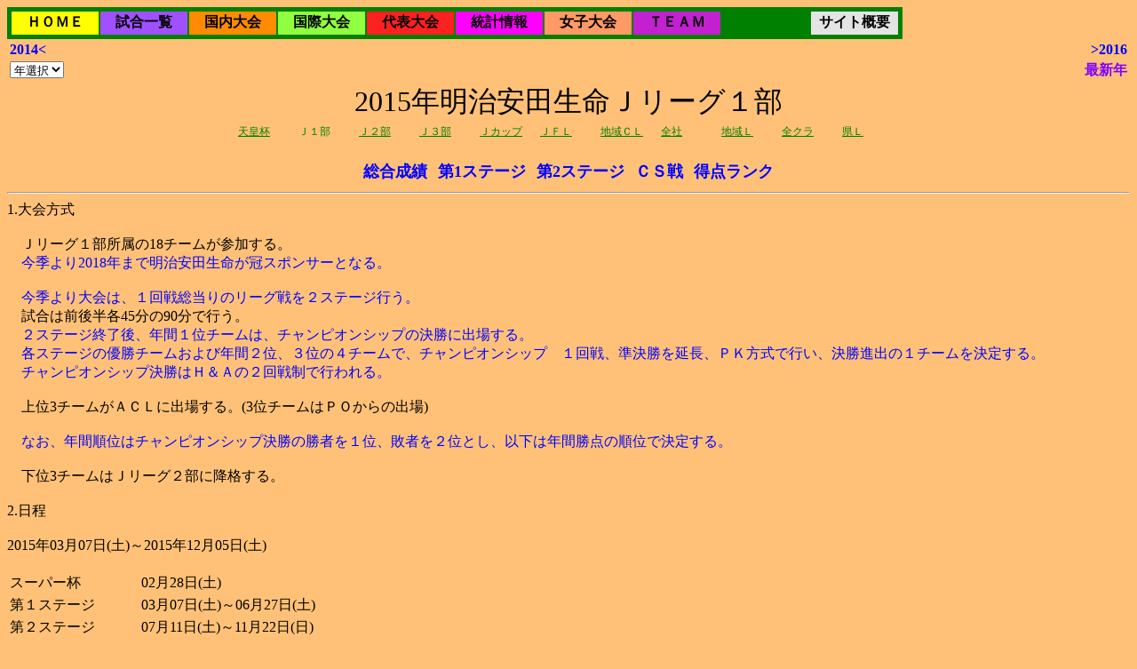

--- FILE ---
content_type: text/html; charset=utf-8
request_url: http://soccergen.info/JLeague/J210J1League.aspx?YEAR=2015
body_size: 82445
content:


<!DOCTYPE html PUBLIC "-//W3C//DTD XHTML 1.0 Transitional//EN" "http://www.w3.org/TR/xhtml1/DTD/xhtml1-transitional.dtd">

<html xmlns="http://www.w3.org/1999/xhtml">
<head id="IdxHead"><title>
	日本サッカー情報Ｇｅｎのページ - Ｊリーグ１部
</title><meta http-equiv="Content-Language" content="ja" /><link href="S200LeagueGames6.css" rel="stylesheet" type="text/css" />
	<script type="text/javascript" src="js/S999JlgCommon_3.js"></script>
    <style type="text/css">
    <!--
    BODY {background-color:#ffc177}
    -->
    </style>
    <script type="text/javascript" src="js/jquery-1.6.3.min.js"></script>
    <script type="text/javascript" src="js/markerclusterer_packed.js"></script>
    <script type="text/javascript" src="js/S940PlaceGameList_3.js"></script>
    <script type="text/javascript" src="js/S980JlgRankRecord_2.js"></script>
    <script type="text/javascript">

//<![CDATA[
        if (window.addEventListener) { //for W3C DOM
            window.addEventListener("load", OnLoadEvent, false);

        } else if (window.attachEvent) { //for IE
            window.attachEvent("onload", OnLoadEvent, false);

        } else {
            window.onload = OnLoadEvent;
        }

        function OnLoadEvent() {
            var SelId;

            SelId = document.getElementById("YEARBTNSEL");
            if ( SelId != null ) {
                SelId.style.visibility = "hidden";
            }
            SelId = document.getElementById("MAPCELLSEL");
            if ( SelId != null ) {
                SelId.style.visibility = "visible";
            }
            OnLoadCanvasMode();
        }
//]]>
    </script>
        
<script type="text/javascript" src="https://maps.googleapis.com/maps/api/js?v=3.exp&sensor=false&key=AIzaSyDGtuS6JI1R0xkQ_qx5x-CK0cO5Du5WEIE"></script></head>
<body>
    <form method="post" action="./J210J1League.aspx?YEAR=2015" id="J1Form">
<div class="aspNetHidden">
<input type="hidden" name="__VIEWSTATE" id="__VIEWSTATE" value="/wEPDwUKLTcxMDc0MDA4OGRkUOWFiBF5NeB3ivEBJxsFUl0xXQEsba6d+yYFtzEW6f0=" />
</div>

<div class="aspNetHidden">

	<input type="hidden" name="__VIEWSTATEGENERATOR" id="__VIEWSTATEGENERATOR" value="503DF5D0" />
	<input type="hidden" name="__EVENTVALIDATION" id="__EVENTVALIDATION" value="/wEdACVosJuCTgudgklYMWbzJXXspcI5BmUH1R9s2rgvtNhgBOsP8Gt8BqTdY7nqW+iTgOUkPw1aAf8zBGwJ9nIHaW9QddYesinC6seKE7LAhwTr2NtlG63AxsjdEz/fQ3TRzElKsV2rVjECZY4WGlZdV6kAsIcG0ki6n5MNDXQodXkVTXXZnuH61IBtqyA2szjqTFS7dLrJPJfM9WoBj1wF1HILDojsEmCPnsBq5/XaFQ6EqUzw+55uWW1lpOWooJzepJ4/6jBMUi23/jDNdZ/ZaykLMd3FDA7+nnWjmzToiwXtmU3y/F/jkv6D59NeuT4btC9GDppQgV4f1OlWQYsCBCXaRFs4jSMCs0lwnpJSVLJS8QUFHFIAyuaVcOZWRWFeBqmq7N2AWA7laXYxmufvIJaRcjPi8jS2xsL+w8f5HJPXtqisNT7UmjkJ+pMxI+gNFdaP5BThRgic0mXJ60SXxIItPnZIPSMy5I/od6I1ezjj6fwPcmgVqv/+zTOP6OqvSjzz4aZC+pyn2vFZUJZUeFEut+2R+wEgNs9hTJBntmXitxUZ7AfF58n0YtBa28Ii0WANpW9QLT92Fvx/KpHnOMkkPBFamhd6BHK2bP82MYUEmlMrNaNePRUcpMOfNNtYY4vDu2fpdiSRPRs2ssBDlPlOXQroKeeqap/TXw5CSecZYOXepCt1lBhTPq9uEKU/5AHBttLLJeqi4peL98zRB53m4BQvt7vuNdaxp0ikOvJMr7/+3tzrImlBbsCIBVdG45PYLwX0/DVooVXOkMPA9l7CMai16WVJV5JUKHxa+S1/Z9Ule+ymYKDPL9m3a4bYFUk=" />
</div>
    <div>
    
    </div>
    <table style="background-color:Green;">
	<tr>
		<td><table style="border-width:0px;">
			<tr>
				<td align="center" valign="middle" style="background-color:#FFFF00;height:24px;width:96px;white-space:nowrap;"><a href="J100HomeDisp.aspx" style="font-size:16px;font-weight:bold;font-style:normal;color:#000000;text-decoration:none;">ＨＯＭＥ</a></td><td align="center" valign="middle" style="background-color:#A050FF;height:24px;width:96px;white-space:nowrap;"><a href="J110AllGames.aspx" style="font-size:16px;font-weight:bold;font-style:normal;color:#000000;text-decoration:none;">試合一覧</a></td><td align="center" valign="middle" style="background-color:#FF8C00;height:24px;width:96px;white-space:nowrap;"><a href="J210J1League.aspx" style="font-size:16px;font-weight:bold;font-style:normal;color:#000000;text-decoration:none;">国内大会</a></td><td align="center" valign="middle" style="background-color:#90FF40;height:24px;width:96px;white-space:nowrap;"><a href="J410AfcLeague.aspx" style="font-size:16px;font-weight:bold;font-style:normal;color:#000000;text-decoration:none;">国際大会</a></td><td align="center" valign="middle" style="background-color:#FF2020;height:24px;width:96px;white-space:nowrap;"><a href="J590JpnAllGames.aspx" style="font-size:16px;font-weight:bold;font-style:normal;color:#000000;text-decoration:none;">代表大会</a></td><td align="center" valign="middle" style="background-color:#FF00FF;height:24px;width:96px;white-space:nowrap;"><a href="J600OtherMain.aspx" style="font-size:16px;font-weight:bold;font-style:normal;color:#000000;text-decoration:none;">統計情報</a></td><td align="center" valign="middle" style="background-color:#FF9966;height:24px;width:96px;white-space:nowrap;"><a href="J750LadyHomeDisp.aspx" style="font-size:16px;font-weight:bold;font-style:normal;color:#000000;text-decoration:none;">女子大会</a></td><td align="center" valign="middle" style="background-color:#C220D0;height:24px;width:96px;white-space:nowrap;"><a href="J150TeamList.aspx" style="font-size:16px;font-weight:bold;font-style:normal;color:#000000;text-decoration:none;">ＴＥＡＭ</a></td><td align="center" valign="middle" style="background-color:#008000;height:24px;width:96px;white-space:nowrap;">&nbsp</td><td align="center" valign="middle" style="background-color:#E4E4E4;height:24px;width:96px;white-space:nowrap;"><a href="J900SiteInfo.aspx" style="font-size:16px;font-weight:bold;font-style:normal;color:#000000;text-decoration:none;">サイト概要</a></td>
			</tr>
		</table></td>
	</tr>
</table><A NAME="PageTop" /><table style="width:100%;">
	<tr>
		<td class="SELECTYEAR" align="left" style="white-space:nowrap;"><a class="SELECTYEARHyper" OnMouseOver="window.status=&#39;2014年の情報表示&#39; ; return true" OnFocus="window.status=&#39;2014年の情報表示&#39; ; return true" OnMouseOut="window.status=&#39;&#39; ; return true" href="J210J1League.aspx?LEAGUE=610&amp;YEAR=2014">2014<</a></td><td class="SELECTYEAR" align="right" style="white-space:nowrap;"><a class="SELECTYEARHyper" OnMouseOver="window.status=&#39;2016年の情報表示&#39; ; return true" OnFocus="window.status=&#39;2016年の情報表示&#39; ; return true" OnMouseOut="window.status=&#39;&#39; ; return true" href="J210J1League.aspx?LEAGUE=610&amp;YEAR=2016">>2016</a></td>
	</tr><tr>
		<td class="SELECTYEAR" align="left" style="white-space:nowrap;"><select name="YEAR" id="YEAR" OnChange="if ( YEAR.value != 0 ) submit();return">
			<option selected="selected" value="0">年選択</option>
			<option value="2026">2026</option>
			<option value="2025">2025</option>
			<option value="2024">2024</option>
			<option value="2023">2023</option>
			<option value="2022">2022</option>
			<option value="2021">2021</option>
			<option value="2020">2020</option>
			<option value="2019">2019</option>
			<option value="2018">2018</option>
			<option value="2017">2017</option>
			<option value="2016">2016</option>
			<option value="2015">2015</option>
			<option value="2014">2014</option>
			<option value="2013">2013</option>
			<option value="2012">2012</option>
			<option value="2011">2011</option>
			<option value="2010">2010</option>
			<option value="2009">2009</option>
			<option value="2008">2008</option>
			<option value="2007">2007</option>
			<option value="2006">2006</option>
			<option value="2005">2005</option>
			<option value="2004">2004</option>
			<option value="2003">2003</option>
			<option value="2002">2002</option>
			<option value="2001">2001</option>
			<option value="2000">2000</option>
			<option value="1999">1999</option>
			<option value="1998">1998</option>
			<option value="1997">1997</option>
			<option value="1996">1996</option>
			<option value="1995">1995</option>
			<option value="1994">1994</option>
			<option value="1993">1993</option>

		</select><input type="submit" name="YEARBTNSEL" value="Go" id="YEARBTNSEL" /></td><td class="SELECTYEARN" align="right" style="white-space:nowrap;"><a class="SELECTYEARNHyper" OnMouseOver="window.status=&#39;最新年の情報表示&#39; ; return true" OnFocus="window.status=&#39;最新年の情報表示&#39; ; return true" OnMouseOut="window.status=&#39;&#39; ; return true" href="J210J1League.aspx?LEAGUE=610&amp;YEAR=2026">最新年</a></td>
	</tr>
</table>
<INPUT TYPE="HIDDEN" NAME="LEAGUE" VALUE="610"/>
<INPUT TYPE="HIDDEN" NAME="YEARSEL" VALUE="2015"/>
<DIV CLASS="JLEAGUETITLE">2015年明治安田生命Ｊリーグ１部</DIV><table class="TBLGAMESEL" align="Center">
	<tr>
		<td class="GAMESELCELL" style="white-space:nowrap;"><a class="GAMESELHYPER" OnMouseOver="window.status=&#39;天皇杯戦&#39; ; return true" OnFocus="window.status=&#39;天皇杯戦&#39; ; return true" OnMouseOut="window.status=&#39;&#39; ; return true" href="J200Emperor.aspx?YEAR=2015">天皇杯</a></td><td class="GAMESELCELL" style="white-space:nowrap;">Ｊ１部</td><td class="GAMESELCELL" style="white-space:nowrap;"><a class="GAMESELHYPER" OnMouseOver="window.status=&#39;Ｊ２部戦&#39; ; return true" OnFocus="window.status=&#39;Ｊ２部戦&#39; ; return true" OnMouseOut="window.status=&#39;&#39; ; return true" href="J220J2League.aspx?YEAR=2015">Ｊ２部</a></td><td class="GAMESELCELL" style="white-space:nowrap;"><a class="GAMESELHYPER" OnMouseOver="window.status=&#39;Ｊ３部戦&#39; ; return true" OnFocus="window.status=&#39;Ｊ３部戦&#39; ; return true" OnMouseOut="window.status=&#39;&#39; ; return true" href="J230J3League.aspx?YEAR=2015">Ｊ３部</a></td><td class="GAMESELCELL" style="white-space:nowrap;"><a class="GAMESELHYPER" OnMouseOver="window.status=&#39;Ｊカップ戦&#39; ; return true" OnFocus="window.status=&#39;Ｊカップ戦&#39; ; return true" OnMouseOut="window.status=&#39;&#39; ; return true" href="J250JCup.aspx?YEAR=2015">Ｊカップ</a></td><td class="GAMESELCELL" style="white-space:nowrap;"><a class="GAMESELHYPER" OnMouseOver="window.status=&#39;ＪＦＬ戦&#39; ; return true" OnFocus="window.status=&#39;ＪＦＬ戦&#39; ; return true" OnMouseOut="window.status=&#39;&#39; ; return true" href="J330JFL.aspx?YEAR=2015">ＪＦＬ</a></td><td class="GAMESELCELL" style="white-space:nowrap;"><a class="GAMESELHYPER" OnMouseOver="window.status=&#39;地域ＣＬ戦&#39; ; return true" OnFocus="window.status=&#39;地域ＣＬ戦&#39; ; return true" OnMouseOut="window.status=&#39;&#39; ; return true" href="J340RgnFinal.aspx?YEAR=2015">地域ＣＬ</a></td><td class="GAMESELCELL" style="white-space:nowrap;"><a class="GAMESELHYPER" OnMouseOver="window.status=&#39;全社戦&#39; ; return true" OnFocus="window.status=&#39;全社戦&#39; ; return true" OnMouseOut="window.status=&#39;&#39; ; return true" href="J350Society.aspx?YEAR=2015">全社</a></td><td class="GAMESELCELL" style="white-space:nowrap;"><a class="GAMESELHYPER" OnMouseOver="window.status=&#39;地域Ｌ戦&#39; ; return true" OnFocus="window.status=&#39;地域Ｌ戦&#39; ; return true" OnMouseOut="window.status=&#39;&#39; ; return true" href="J361RgnLeague2.aspx?YEAR=2015">地域Ｌ</a></td><td class="GAMESELCELL" style="white-space:nowrap;"><a class="GAMESELHYPER" OnMouseOver="window.status=&#39;全クラ戦&#39; ; return true" OnFocus="window.status=&#39;全クラ戦&#39; ; return true" OnMouseOut="window.status=&#39;&#39; ; return true" href="J370PreClub.aspx?YEAR=2015">全クラ</a></td><td class="GAMESELCELL" style="white-space:nowrap;"><a class="GAMESELHYPER" OnMouseOver="window.status=&#39;県Ｌ戦&#39; ; return true" OnFocus="window.status=&#39;県Ｌ戦&#39; ; return true" OnMouseOut="window.status=&#39;&#39; ; return true" href="J710PrefectureLeague.aspx?YEAR=2015">県Ｌ</a></td>
	</tr>
</table><BR /><table align="Center">
	<tr>
		<td class="LEASELTitle" style="white-space:nowrap;"><a class="LEASELHYPER" OnMouseOver="window.status=&#39;総合成績の表示&#39; ; return true" OnFocus="window.status=&#39;総合成績の表示&#39; ; return true" OnMouseOut="window.status=&#39;&#39; ; return true" href="J210J1League.aspx?YEAR=2015&amp;LEAGUE=610&amp;AREA=0&amp;RANKMODE=0&amp;FORMACTION=9">総合成績</a></td><td class="LEASELDummy" style="white-space:nowrap;">&nbsp</td><td class="LEASELTitle" style="white-space:nowrap;"><a class="LEASELHYPER" OnMouseOver="window.status=&#39;第1ステージの表示&#39; ; return true" OnFocus="window.status=&#39;第1ステージの表示&#39; ; return true" OnMouseOut="window.status=&#39;&#39; ; return true" href="J210J1League.aspx?YEAR=2015&amp;LEAGUE=610&amp;AREA=0&amp;RANKMODE=0&amp;FORMACTION=1">第1ステージ</a></td><td class="LEASELDummy" style="white-space:nowrap;">&nbsp</td><td class="LEASELTitle" style="white-space:nowrap;"><a class="LEASELHYPER" OnMouseOver="window.status=&#39;第2ステージの表示&#39; ; return true" OnFocus="window.status=&#39;第2ステージの表示&#39; ; return true" OnMouseOut="window.status=&#39;&#39; ; return true" href="J210J1League.aspx?YEAR=2015&amp;LEAGUE=610&amp;AREA=0&amp;RANKMODE=0&amp;FORMACTION=2">第2ステージ</a></td><td class="LEASELDummy" style="white-space:nowrap;">&nbsp</td><td class="LEASELTitle" style="white-space:nowrap;"><a class="LEASELHYPER" OnMouseOver="window.status=&#39;ＣＳ戦の表示&#39; ; return true" OnFocus="window.status=&#39;ＣＳ戦の表示&#39; ; return true" OnMouseOut="window.status=&#39;&#39; ; return true" href="J210J1League.aspx?YEAR=2015&amp;LEAGUE=610&amp;AREA=0&amp;RANKMODE=0&amp;FORMACTION=20">ＣＳ戦</a></td><td class="LEASELDummy" style="white-space:nowrap;">&nbsp</td><td class="LEASELTitle" style="white-space:nowrap;"><a class="LEASELHYPER" OnMouseOver="window.status=&#39;得点ランクの表示&#39; ; return true" OnFocus="window.status=&#39;得点ランクの表示&#39; ; return true" OnMouseOut="window.status=&#39;&#39; ; return true" href="J210J1League.aspx?YEAR=2015&amp;LEAGUE=610&amp;AREA=0&amp;RANKMODE=0&amp;FORMACTION=10">得点ランク</a></td>
	</tr>
</table><HR CLASS="LeaSelLine" /><DIV CLASS="JLGSUBTITLE">1.大会方式</DIV><BR />　Ｊリーグ１部所属の18チームが参加する。<BR /><SPAN CLASS="MsgBlue">　今季より2018年まで明治安田生命が冠スポンサーとなる。<BR /></SPAN><BR /><SPAN CLASS="MsgBlue">　今季より大会は、１回戦総当りのリーグ戦を２ステージ行う。<BR /></SPAN>　試合は前後半各45分の90分で行う。<BR /><SPAN CLASS="MsgBlue">　２ステージ終了後、年間１位チームは、チャンピオンシップの決勝に出場する。<BR /></SPAN><SPAN CLASS="MsgBlue">　各ステージの優勝チームおよび年間２位、３位の４チームで、チャンピオンシップ</SPAN><SPAN CLASS="MsgBlue">　１回戦、準決勝を延長、ＰＫ方式で行い、決勝進出の１チームを決定する。<BR /></SPAN><SPAN CLASS="MsgBlue">　チャンピオンシップ決勝はＨ＆Ａの２回戦制で行われる。<BR /></SPAN><BR />　上位3チームがＡＣＬに出場する。(3位チームはＰＯからの出場)<BR /><BR /><SPAN CLASS="MsgBlue">　なお、年間順位はチャンピオンシップ決勝の勝者を１位、敗者を２位とし、</SPAN><SPAN CLASS="MsgBlue">以下は年間勝点の順位で決定する。<BR /></SPAN><BR />　下位3チームはＪリーグ２部に降格する。<BR /><BR /><DIV CLASS="JLGSUBTITLE">2.日程</DIV><BR />2015年03月07日(土)～2015年12月05日(土)<BR /><BR /><table class="tblSchejule">
	<tr>
		<td class="tbSchCellGame" style="white-space:nowrap;">スーパー杯</td><td class="tbSchCellDate" style="white-space:nowrap;">02月28日(土)</td>
	</tr><tr>
		<td class="tbSchCellGame" style="white-space:nowrap;">第１ステージ</td><td class="tbSchCellDate" style="white-space:nowrap;">03月07日(土)～06月27日(土)</td>
	</tr><tr>
		<td class="tbSchCellGame" style="white-space:nowrap;">第２ステージ</td><td class="tbSchCellDate" style="white-space:nowrap;">07月11日(土)～11月22日(日)</td>
	</tr><tr>
		<td class="tbSchCellGame" style="white-space:nowrap;">チャンピオンシップ</td><td class="tbSchCellDate" style="white-space:nowrap;">11月25日(水)～12月05日(土)</td>
	</tr>
</table><BR /><BR /><DIV CLASS="JLGSUBTITLE">3.順位表</DIV><BR /><table class="RankListTable" align="Center" rules="all" border="1">
	<caption>
		☆☆☆　総合順位表　☆☆☆
	</caption><tr>
		<td class="RankListRowTitle1" style="white-space:nowrap;">順<BR />位</td><td class="RankListRowTitle2" align="center" style="white-space:nowrap;">チーム名</td><td class="RankListRowTitle3">広<BR />島</td><td class="RankListRowTitle3">Ｇ<BR />大<BR />阪</td><td class="RankListRowTitle3">浦<BR />和</td><td class="RankListRowTitle3">東<BR />京<BR />Ｆ</td><td class="RankListRowTitle3">鹿<BR />島</td><td class="RankListRowTitle3">川<BR />崎</td><td class="RankListRowTitle3">横<BR />浜<BR />Ｍ</td><td class="RankListRowTitle3">湘<BR />南</td><td class="RankListRowTitle3">名<BR />古<BR />屋</td><td class="RankListRowTitle3">柏</td><td class="RankListRowTitle3">鳥<BR />栖</td><td class="RankListRowTitle3">神<BR />戸</td><td class="RankListRowTitle3">甲<BR />府</td><td class="RankListRowTitle3">仙<BR />台</td><td class="RankListRowTitle3">新<BR />潟</td><td class="RankListRowTitle3">松<BR />本</td><td class="RankListRowTitle3">清<BR />水</td><td class="RankListRowTitle3">山<BR />形</td><td class="RankListRowTitle4">勝<BR />点</td><td class="RankListRowTitle4">試<BR />合<BR />数</td><td class="RankListRowTitle4">勝<BR />数</td><td class="RankListRowTitle4">引<BR />分<BR />数</td><td class="RankListRowTitle4">負<BR />数</td><td class="RankListRowTitle4">総<BR />得<BR />点</td><td class="RankListRowTitle4">総<BR />失<BR />点</td><td class="RankListRowTitle4">得<BR />失<BR />点<BR />差</td>
	</tr><tr class="TblRowTeamWin">
		<td class="RankListRowData1" align="right" style="white-space:nowrap;">1</td><td class="RankListRowData2" align="left" style="white-space:nowrap;">サンフレッチェ広島</td><td class="RankListRowData3" align="center" valign="middle" style="white-space:nowrap;">×</td><td class="RankListRowData3" align="left" valign="top" style="white-space:nowrap;"><SPAN STYLE="text-decoration:underline">●</SPAN>○</td><td class="RankListRowData3" align="left" valign="top" style="white-space:nowrap;"><SPAN STYLE="text-decoration:underline">△</SPAN>○</td><td class="RankListRowData3" align="left" valign="top" style="white-space:nowrap;">○<SPAN STYLE="text-decoration:underline">●</SPAN></td><td class="RankListRowData3" align="left" valign="top" style="white-space:nowrap;">△<SPAN STYLE="text-decoration:underline">●</SPAN></td><td class="RankListRowData3" align="left" valign="top" style="white-space:nowrap;">○<SPAN STYLE="text-decoration:underline">○</SPAN></td><td class="RankListRowData3" align="left" valign="top" style="white-space:nowrap;">○<SPAN STYLE="text-decoration:underline">○</SPAN></td><td class="RankListRowData3" align="left" valign="top" style="white-space:nowrap;">△<SPAN STYLE="text-decoration:underline">○</SPAN></td><td class="RankListRowData3" align="left" valign="top" style="white-space:nowrap;">●<SPAN STYLE="text-decoration:underline">○</SPAN></td><td class="RankListRowData3" align="left" valign="top" style="white-space:nowrap;">○<SPAN STYLE="text-decoration:underline">●</SPAN></td><td class="RankListRowData3" align="left" valign="top" style="white-space:nowrap;">△<SPAN STYLE="text-decoration:underline">△</SPAN></td><td class="RankListRowData3" align="left" valign="top" style="white-space:nowrap;"><SPAN STYLE="text-decoration:underline">●</SPAN>○</td><td class="RankListRowData3" align="left" valign="top" style="white-space:nowrap;"><SPAN STYLE="text-decoration:underline">○</SPAN>○</td><td class="RankListRowData3" align="left" valign="top" style="white-space:nowrap;"><SPAN STYLE="text-decoration:underline">○</SPAN>○</td><td class="RankListRowData3" align="left" valign="top" style="white-space:nowrap;"><SPAN STYLE="text-decoration:underline">○</SPAN>○</td><td class="RankListRowData3" align="left" valign="top" style="white-space:nowrap;">○<SPAN STYLE="text-decoration:underline">○</SPAN></td><td class="RankListRowData3" align="left" valign="top" style="white-space:nowrap;"><SPAN STYLE="text-decoration:underline">○</SPAN>○</td><td class="RankListRowData3" align="left" valign="top" style="white-space:nowrap;"><SPAN STYLE="text-decoration:underline">○</SPAN>○</td><td class="RankListRowData4" align="right" style="white-space:nowrap;">74</td><td class="RankListRowData4" align="right" style="white-space:nowrap;">34</td><td class="RankListRowData4" align="right" style="white-space:nowrap;">23</td><td class="RankListRowData4" align="right" style="white-space:nowrap;">5</td><td class="RankListRowData4" align="right" style="white-space:nowrap;">6</td><td class="RankListRowData4" align="right" style="white-space:nowrap;">73</td><td class="RankListRowData4" align="right" style="white-space:nowrap;">30</td><td class="RankListRowData4" align="right" style="white-space:nowrap;">+43</td>
	</tr><tr class="TblRowTeamUp1">
		<td class="RankListRowData1" align="right" style="white-space:nowrap;">2</td><td class="RankListRowData2" align="left" style="white-space:nowrap;">ガンバ大阪</td><td class="RankListRowData3" align="left" valign="top" style="white-space:nowrap;">○<SPAN STYLE="text-decoration:underline">●</SPAN></td><td class="RankListRowData3" align="center" valign="middle" style="white-space:nowrap;">×</td><td class="RankListRowData3" align="left" valign="top" style="white-space:nowrap;">●<SPAN STYLE="text-decoration:underline">○</SPAN></td><td class="RankListRowData3" align="left" valign="top" style="white-space:nowrap;"><SPAN STYLE="text-decoration:underline">△</SPAN>●</td><td class="RankListRowData3" align="left" valign="top" style="white-space:nowrap;"><SPAN STYLE="text-decoration:underline">○</SPAN>○</td><td class="RankListRowData3" align="left" valign="top" style="white-space:nowrap;"><SPAN STYLE="text-decoration:underline">△</SPAN>●</td><td class="RankListRowData3" align="left" valign="top" style="white-space:nowrap;">△<SPAN STYLE="text-decoration:underline">△</SPAN></td><td class="RankListRowData3" align="left" valign="top" style="white-space:nowrap;">○<SPAN STYLE="text-decoration:underline">○</SPAN></td><td class="RankListRowData3" align="left" valign="top" style="white-space:nowrap;"><SPAN STYLE="text-decoration:underline">○</SPAN>●</td><td class="RankListRowData3" align="left" valign="top" style="white-space:nowrap;">●<SPAN STYLE="text-decoration:underline">○</SPAN></td><td class="RankListRowData3" align="left" valign="top" style="white-space:nowrap;">●<SPAN STYLE="text-decoration:underline">△</SPAN></td><td class="RankListRowData3" align="left" valign="top" style="white-space:nowrap;"><SPAN STYLE="text-decoration:underline">△</SPAN>○</td><td class="RankListRowData3" align="left" valign="top" style="white-space:nowrap;">○<SPAN STYLE="text-decoration:underline">○</SPAN></td><td class="RankListRowData3" align="left" valign="top" style="white-space:nowrap;"><SPAN STYLE="text-decoration:underline">△</SPAN>○</td><td class="RankListRowData3" align="left" valign="top" style="white-space:nowrap;"><SPAN STYLE="text-decoration:underline">○</SPAN>△</td><td class="RankListRowData3" align="left" valign="top" style="white-space:nowrap;"><SPAN STYLE="text-decoration:underline">○</SPAN>△</td><td class="RankListRowData3" align="left" valign="top" style="white-space:nowrap;">○<SPAN STYLE="text-decoration:underline">○</SPAN></td><td class="RankListRowData3" align="left" valign="top" style="white-space:nowrap;">○<SPAN STYLE="text-decoration:underline">○</SPAN></td><td class="RankListRowData4" align="right" style="white-space:nowrap;">63</td><td class="RankListRowData4" align="right" style="white-space:nowrap;">34</td><td class="RankListRowData4" align="right" style="white-space:nowrap;">18</td><td class="RankListRowData4" align="right" style="white-space:nowrap;">9</td><td class="RankListRowData4" align="right" style="white-space:nowrap;">7</td><td class="RankListRowData4" align="right" style="white-space:nowrap;">56</td><td class="RankListRowData4" align="right" style="white-space:nowrap;">37</td><td class="RankListRowData4" align="right" style="white-space:nowrap;">+19</td>
	</tr><tr class="TblRowTeamUp1">
		<td class="RankListRowData1" align="right" style="white-space:nowrap;">3</td><td class="RankListRowData2" align="left" style="white-space:nowrap;">浦和レッズ</td><td class="RankListRowData3" align="left" valign="top" style="white-space:nowrap;">△<SPAN STYLE="text-decoration:underline">●</SPAN></td><td class="RankListRowData3" align="left" valign="top" style="white-space:nowrap;"><SPAN STYLE="text-decoration:underline">○</SPAN>●</td><td class="RankListRowData3" align="center" valign="middle" style="white-space:nowrap;">×</td><td class="RankListRowData3" align="left" valign="top" style="white-space:nowrap;"><SPAN STYLE="text-decoration:underline">○</SPAN>○</td><td class="RankListRowData3" align="left" valign="top" style="white-space:nowrap;"><SPAN STYLE="text-decoration:underline">○</SPAN>○</td><td class="RankListRowData3" align="left" valign="top" style="white-space:nowrap;">△<SPAN STYLE="text-decoration:underline">△</SPAN></td><td class="RankListRowData3" align="left" valign="top" style="white-space:nowrap;"><SPAN STYLE="text-decoration:underline">○</SPAN>●</td><td class="RankListRowData3" align="left" valign="top" style="white-space:nowrap;">○<SPAN STYLE="text-decoration:underline">○</SPAN></td><td class="RankListRowData3" align="left" valign="top" style="white-space:nowrap;"><SPAN STYLE="text-decoration:underline">○</SPAN>●</td><td class="RankListRowData3" align="left" valign="top" style="white-space:nowrap;">△<SPAN STYLE="text-decoration:underline">○</SPAN></td><td class="RankListRowData3" align="left" valign="top" style="white-space:nowrap;">○<SPAN STYLE="text-decoration:underline">△</SPAN></td><td class="RankListRowData3" align="left" valign="top" style="white-space:nowrap;">△<SPAN STYLE="text-decoration:underline">○</SPAN></td><td class="RankListRowData3" align="left" valign="top" style="white-space:nowrap;">○<SPAN STYLE="text-decoration:underline">△</SPAN></td><td class="RankListRowData3" align="left" valign="top" style="white-space:nowrap;">△<SPAN STYLE="text-decoration:underline">○</SPAN></td><td class="RankListRowData3" align="left" valign="top" style="white-space:nowrap;"><SPAN STYLE="text-decoration:underline">○</SPAN>○</td><td class="RankListRowData3" align="left" valign="top" style="white-space:nowrap;"><SPAN STYLE="text-decoration:underline">○</SPAN>○</td><td class="RankListRowData3" align="left" valign="top" style="white-space:nowrap;"><SPAN STYLE="text-decoration:underline">○</SPAN>○</td><td class="RankListRowData3" align="left" valign="top" style="white-space:nowrap;"><SPAN STYLE="text-decoration:underline">○</SPAN>△</td><td class="RankListRowData4" align="right" style="white-space:nowrap;">72</td><td class="RankListRowData4" align="right" style="white-space:nowrap;">34</td><td class="RankListRowData4" align="right" style="white-space:nowrap;">21</td><td class="RankListRowData4" align="right" style="white-space:nowrap;">9</td><td class="RankListRowData4" align="right" style="white-space:nowrap;">4</td><td class="RankListRowData4" align="right" style="white-space:nowrap;">69</td><td class="RankListRowData4" align="right" style="white-space:nowrap;">40</td><td class="RankListRowData4" align="right" style="white-space:nowrap;">+29</td>
	</tr><tr class="TblRowTeamRound1">
		<td class="RankListRowData1" align="right" style="white-space:nowrap;">4</td><td class="RankListRowData2" align="left" style="white-space:nowrap;">ＦＣ東京</td><td class="RankListRowData3" align="left" valign="top" style="white-space:nowrap;"><SPAN STYLE="text-decoration:underline">●</SPAN>○</td><td class="RankListRowData3" align="left" valign="top" style="white-space:nowrap;">△<SPAN STYLE="text-decoration:underline">○</SPAN></td><td class="RankListRowData3" align="left" valign="top" style="white-space:nowrap;">●<SPAN STYLE="text-decoration:underline">●</SPAN></td><td class="RankListRowData3" align="center" valign="middle" style="white-space:nowrap;">×</td><td class="RankListRowData3" align="left" valign="top" style="white-space:nowrap;"><SPAN STYLE="text-decoration:underline">●</SPAN>●</td><td class="RankListRowData3" align="left" valign="top" style="white-space:nowrap;"><SPAN STYLE="text-decoration:underline">○</SPAN>●</td><td class="RankListRowData3" align="left" valign="top" style="white-space:nowrap;"><SPAN STYLE="text-decoration:underline">△</SPAN>●</td><td class="RankListRowData3" align="left" valign="top" style="white-space:nowrap;">○<SPAN STYLE="text-decoration:underline">●</SPAN></td><td class="RankListRowData3" align="left" valign="top" style="white-space:nowrap;"><SPAN STYLE="text-decoration:underline">●</SPAN>△</td><td class="RankListRowData3" align="left" valign="top" style="white-space:nowrap;"><SPAN STYLE="text-decoration:underline">○</SPAN>○</td><td class="RankListRowData3" align="left" valign="top" style="white-space:nowrap;">○<SPAN STYLE="text-decoration:underline">△</SPAN></td><td class="RankListRowData3" align="left" valign="top" style="white-space:nowrap;">○<SPAN STYLE="text-decoration:underline">○</SPAN></td><td class="RankListRowData3" align="left" valign="top" style="white-space:nowrap;"><SPAN STYLE="text-decoration:underline">○</SPAN>○</td><td class="RankListRowData3" align="left" valign="top" style="white-space:nowrap;">○<SPAN STYLE="text-decoration:underline">○</SPAN></td><td class="RankListRowData3" align="left" valign="top" style="white-space:nowrap;">○<SPAN STYLE="text-decoration:underline">○</SPAN></td><td class="RankListRowData3" align="left" valign="top" style="white-space:nowrap;">○<SPAN STYLE="text-decoration:underline">○</SPAN></td><td class="RankListRowData3" align="left" valign="top" style="white-space:nowrap;"><SPAN STYLE="text-decoration:underline">○</SPAN>△</td><td class="RankListRowData3" align="left" valign="top" style="white-space:nowrap;">○<SPAN STYLE="text-decoration:underline">△</SPAN></td><td class="RankListRowData4" align="right" style="white-space:nowrap;">63</td><td class="RankListRowData4" align="right" style="white-space:nowrap;">34</td><td class="RankListRowData4" align="right" style="white-space:nowrap;">19</td><td class="RankListRowData4" align="right" style="white-space:nowrap;">6</td><td class="RankListRowData4" align="right" style="white-space:nowrap;">9</td><td class="RankListRowData4" align="right" style="white-space:nowrap;">45</td><td class="RankListRowData4" align="right" style="white-space:nowrap;">33</td><td class="RankListRowData4" align="right" style="white-space:nowrap;">+12</td>
	</tr><tr class="TblRowTeamNormal">
		<td class="RankListRowData1" align="right" style="white-space:nowrap;">5</td><td class="RankListRowData2" align="left" style="white-space:nowrap;">鹿島アントラーズ</td><td class="RankListRowData3" align="left" valign="top" style="white-space:nowrap;"><SPAN STYLE="text-decoration:underline">△</SPAN>○</td><td class="RankListRowData3" align="left" valign="top" style="white-space:nowrap;">●<SPAN STYLE="text-decoration:underline">●</SPAN></td><td class="RankListRowData3" align="left" valign="top" style="white-space:nowrap;">●<SPAN STYLE="text-decoration:underline">●</SPAN></td><td class="RankListRowData3" align="left" valign="top" style="white-space:nowrap;">○<SPAN STYLE="text-decoration:underline">○</SPAN></td><td class="RankListRowData3" align="center" valign="middle" style="white-space:nowrap;">×</td><td class="RankListRowData3" align="left" valign="top" style="white-space:nowrap;"><SPAN STYLE="text-decoration:underline">●</SPAN>○</td><td class="RankListRowData3" align="left" valign="top" style="white-space:nowrap;">○<SPAN STYLE="text-decoration:underline">○</SPAN></td><td class="RankListRowData3" align="left" valign="top" style="white-space:nowrap;"><SPAN STYLE="text-decoration:underline">●</SPAN>●</td><td class="RankListRowData3" align="left" valign="top" style="white-space:nowrap;">△<SPAN STYLE="text-decoration:underline">○</SPAN></td><td class="RankListRowData3" align="left" valign="top" style="white-space:nowrap;">○<SPAN STYLE="text-decoration:underline">○</SPAN></td><td class="RankListRowData3" align="left" valign="top" style="white-space:nowrap;"><SPAN STYLE="text-decoration:underline">○</SPAN>○</td><td class="RankListRowData3" align="left" valign="top" style="white-space:nowrap;"><SPAN STYLE="text-decoration:underline">●</SPAN>○</td><td class="RankListRowData3" align="left" valign="top" style="white-space:nowrap;"><SPAN STYLE="text-decoration:underline">●</SPAN>○</td><td class="RankListRowData3" align="left" valign="top" style="white-space:nowrap;">○<SPAN STYLE="text-decoration:underline">○</SPAN></td><td class="RankListRowData3" align="left" valign="top" style="white-space:nowrap;"><SPAN STYLE="text-decoration:underline">△</SPAN>○</td><td class="RankListRowData3" align="left" valign="top" style="white-space:nowrap;"><SPAN STYLE="text-decoration:underline">○</SPAN>●</td><td class="RankListRowData3" align="left" valign="top" style="white-space:nowrap;">●<SPAN STYLE="text-decoration:underline">△</SPAN></td><td class="RankListRowData3" align="left" valign="top" style="white-space:nowrap;">△<SPAN STYLE="text-decoration:underline">○</SPAN></td><td class="RankListRowData4" align="right" style="white-space:nowrap;">59</td><td class="RankListRowData4" align="right" style="white-space:nowrap;">34</td><td class="RankListRowData4" align="right" style="white-space:nowrap;">18</td><td class="RankListRowData4" align="right" style="white-space:nowrap;">5</td><td class="RankListRowData4" align="right" style="white-space:nowrap;">11</td><td class="RankListRowData4" align="right" style="white-space:nowrap;">57</td><td class="RankListRowData4" align="right" style="white-space:nowrap;">41</td><td class="RankListRowData4" align="right" style="white-space:nowrap;">+16</td>
	</tr><tr class="TblRowTeamBorder">
		<td class="RankListRowData1" align="right" style="white-space:nowrap;">6</td><td class="RankListRowData2" align="left" style="white-space:nowrap;">川崎フロンターレ</td><td class="RankListRowData3" align="left" valign="top" style="white-space:nowrap;"><SPAN STYLE="text-decoration:underline">●</SPAN>●</td><td class="RankListRowData3" align="left" valign="top" style="white-space:nowrap;">△<SPAN STYLE="text-decoration:underline">○</SPAN></td><td class="RankListRowData3" align="left" valign="top" style="white-space:nowrap;"><SPAN STYLE="text-decoration:underline">△</SPAN>△</td><td class="RankListRowData3" align="left" valign="top" style="white-space:nowrap;">●<SPAN STYLE="text-decoration:underline">○</SPAN></td><td class="RankListRowData3" align="left" valign="top" style="white-space:nowrap;">○<SPAN STYLE="text-decoration:underline">●</SPAN></td><td class="RankListRowData3" align="center" valign="middle" style="white-space:nowrap;">×</td><td class="RankListRowData3" align="left" valign="top" style="white-space:nowrap;">○<SPAN STYLE="text-decoration:underline">●</SPAN></td><td class="RankListRowData3" align="left" valign="top" style="white-space:nowrap;"><SPAN STYLE="text-decoration:underline">○</SPAN>●</td><td class="RankListRowData3" align="left" valign="top" style="white-space:nowrap;">○<SPAN STYLE="text-decoration:underline">○</SPAN></td><td class="RankListRowData3" align="left" valign="top" style="white-space:nowrap;"><SPAN STYLE="text-decoration:underline">●</SPAN>●</td><td class="RankListRowData3" align="left" valign="top" style="white-space:nowrap;"><SPAN STYLE="text-decoration:underline">○</SPAN>△</td><td class="RankListRowData3" align="left" valign="top" style="white-space:nowrap;"><SPAN STYLE="text-decoration:underline">△</SPAN>●</td><td class="RankListRowData3" align="left" valign="top" style="white-space:nowrap;"><SPAN STYLE="text-decoration:underline">○</SPAN>○</td><td class="RankListRowData3" align="left" valign="top" style="white-space:nowrap;">○<SPAN STYLE="text-decoration:underline">○</SPAN></td><td class="RankListRowData3" align="left" valign="top" style="white-space:nowrap;"><SPAN STYLE="text-decoration:underline">○</SPAN>○</td><td class="RankListRowData3" align="left" valign="top" style="white-space:nowrap;"><SPAN STYLE="text-decoration:underline">○</SPAN>○</td><td class="RankListRowData3" align="left" valign="top" style="white-space:nowrap;">●<SPAN STYLE="text-decoration:underline">○</SPAN></td><td class="RankListRowData3" align="left" valign="top" style="white-space:nowrap;">●<SPAN STYLE="text-decoration:underline">△</SPAN></td><td class="RankListRowData4" align="right" style="white-space:nowrap;">57</td><td class="RankListRowData4" align="right" style="white-space:nowrap;">34</td><td class="RankListRowData4" align="right" style="white-space:nowrap;">17</td><td class="RankListRowData4" align="right" style="white-space:nowrap;">6</td><td class="RankListRowData4" align="right" style="white-space:nowrap;">11</td><td class="RankListRowData4" align="right" style="white-space:nowrap;">62</td><td class="RankListRowData4" align="right" style="white-space:nowrap;">48</td><td class="RankListRowData4" align="right" style="white-space:nowrap;">+14</td>
	</tr><tr class="TblRowTeamNormal">
		<td class="RankListRowData1" align="right" style="white-space:nowrap;">7</td><td class="RankListRowData2" align="left" style="white-space:nowrap;">横浜Ｆ・マリノス</td><td class="RankListRowData3" align="left" valign="top" style="white-space:nowrap;"><SPAN STYLE="text-decoration:underline">●</SPAN>●</td><td class="RankListRowData3" align="left" valign="top" style="white-space:nowrap;"><SPAN STYLE="text-decoration:underline">△</SPAN>△</td><td class="RankListRowData3" align="left" valign="top" style="white-space:nowrap;">●<SPAN STYLE="text-decoration:underline">○</SPAN></td><td class="RankListRowData3" align="left" valign="top" style="white-space:nowrap;">△<SPAN STYLE="text-decoration:underline">○</SPAN></td><td class="RankListRowData3" align="left" valign="top" style="white-space:nowrap;"><SPAN STYLE="text-decoration:underline">●</SPAN>●</td><td class="RankListRowData3" align="left" valign="top" style="white-space:nowrap;"><SPAN STYLE="text-decoration:underline">●</SPAN>○</td><td class="RankListRowData3" align="center" valign="middle" style="white-space:nowrap;">×</td><td class="RankListRowData3" align="left" valign="top" style="white-space:nowrap;"><SPAN STYLE="text-decoration:underline">○</SPAN>△</td><td class="RankListRowData3" align="left" valign="top" style="white-space:nowrap;"><SPAN STYLE="text-decoration:underline">○</SPAN>○</td><td class="RankListRowData3" align="left" valign="top" style="white-space:nowrap;">○<SPAN STYLE="text-decoration:underline">●</SPAN></td><td class="RankListRowData3" align="left" valign="top" style="white-space:nowrap;"><SPAN STYLE="text-decoration:underline">○</SPAN>○</td><td class="RankListRowData3" align="left" valign="top" style="white-space:nowrap;">△<SPAN STYLE="text-decoration:underline">○</SPAN></td><td class="RankListRowData3" align="left" valign="top" style="white-space:nowrap;">△<SPAN STYLE="text-decoration:underline">○</SPAN></td><td class="RankListRowData3" align="left" valign="top" style="white-space:nowrap;"><SPAN STYLE="text-decoration:underline">△</SPAN>○</td><td class="RankListRowData3" align="left" valign="top" style="white-space:nowrap;"><SPAN STYLE="text-decoration:underline">○</SPAN>△</td><td class="RankListRowData3" align="left" valign="top" style="white-space:nowrap;">○<SPAN STYLE="text-decoration:underline">△</SPAN></td><td class="RankListRowData3" align="left" valign="top" style="white-space:nowrap;">○<SPAN STYLE="text-decoration:underline">●</SPAN></td><td class="RankListRowData3" align="left" valign="top" style="white-space:nowrap;">●<SPAN STYLE="text-decoration:underline">△</SPAN></td><td class="RankListRowData4" align="right" style="white-space:nowrap;">55</td><td class="RankListRowData4" align="right" style="white-space:nowrap;">34</td><td class="RankListRowData4" align="right" style="white-space:nowrap;">15</td><td class="RankListRowData4" align="right" style="white-space:nowrap;">10</td><td class="RankListRowData4" align="right" style="white-space:nowrap;">9</td><td class="RankListRowData4" align="right" style="white-space:nowrap;">45</td><td class="RankListRowData4" align="right" style="white-space:nowrap;">32</td><td class="RankListRowData4" align="right" style="white-space:nowrap;">+13</td>
	</tr><tr class="TblRowTeamBorder">
		<td class="RankListRowData1" align="right" style="white-space:nowrap;">8</td><td class="RankListRowData2" align="left" style="white-space:nowrap;">湘南ベルマーレ</td><td class="RankListRowData3" align="left" valign="top" style="white-space:nowrap;"><SPAN STYLE="text-decoration:underline">△</SPAN>●</td><td class="RankListRowData3" align="left" valign="top" style="white-space:nowrap;"><SPAN STYLE="text-decoration:underline">●</SPAN>●</td><td class="RankListRowData3" align="left" valign="top" style="white-space:nowrap;"><SPAN STYLE="text-decoration:underline">●</SPAN>●</td><td class="RankListRowData3" align="left" valign="top" style="white-space:nowrap;"><SPAN STYLE="text-decoration:underline">●</SPAN>○</td><td class="RankListRowData3" align="left" valign="top" style="white-space:nowrap;">○<SPAN STYLE="text-decoration:underline">○</SPAN></td><td class="RankListRowData3" align="left" valign="top" style="white-space:nowrap;">●<SPAN STYLE="text-decoration:underline">○</SPAN></td><td class="RankListRowData3" align="left" valign="top" style="white-space:nowrap;">●<SPAN STYLE="text-decoration:underline">△</SPAN></td><td class="RankListRowData3" align="center" valign="middle" style="white-space:nowrap;">×</td><td class="RankListRowData3" align="left" valign="top" style="white-space:nowrap;">●<SPAN STYLE="text-decoration:underline">○</SPAN></td><td class="RankListRowData3" align="left" valign="top" style="white-space:nowrap;">△<SPAN STYLE="text-decoration:underline">○</SPAN></td><td class="RankListRowData3" align="left" valign="top" style="white-space:nowrap;"><SPAN STYLE="text-decoration:underline">○</SPAN>△</td><td class="RankListRowData3" align="left" valign="top" style="white-space:nowrap;"><SPAN STYLE="text-decoration:underline">△</SPAN>△</td><td class="RankListRowData3" align="left" valign="top" style="white-space:nowrap;">○<SPAN STYLE="text-decoration:underline">●</SPAN></td><td class="RankListRowData3" align="left" valign="top" style="white-space:nowrap;"><SPAN STYLE="text-decoration:underline">△</SPAN>△</td><td class="RankListRowData3" align="left" valign="top" style="white-space:nowrap;"><SPAN STYLE="text-decoration:underline">●</SPAN>○</td><td class="RankListRowData3" align="left" valign="top" style="white-space:nowrap;">○<SPAN STYLE="text-decoration:underline">△</SPAN></td><td class="RankListRowData3" align="left" valign="top" style="white-space:nowrap;"><SPAN STYLE="text-decoration:underline">○</SPAN>○</td><td class="RankListRowData3" align="left" valign="top" style="white-space:nowrap;">○<SPAN STYLE="text-decoration:underline">●</SPAN></td><td class="RankListRowData4" align="right" style="white-space:nowrap;">48</td><td class="RankListRowData4" align="right" style="white-space:nowrap;">34</td><td class="RankListRowData4" align="right" style="white-space:nowrap;">13</td><td class="RankListRowData4" align="right" style="white-space:nowrap;">9</td><td class="RankListRowData4" align="right" style="white-space:nowrap;">12</td><td class="RankListRowData4" align="right" style="white-space:nowrap;">40</td><td class="RankListRowData4" align="right" style="white-space:nowrap;">44</td><td class="RankListRowData4" align="right" style="white-space:nowrap;">-4</td>
	</tr><tr class="TblRowTeamNormal">
		<td class="RankListRowData1" align="right" style="white-space:nowrap;">9</td><td class="RankListRowData2" align="left" style="white-space:nowrap;">名古屋グランパス</td><td class="RankListRowData3" align="left" valign="top" style="white-space:nowrap;"><SPAN STYLE="text-decoration:underline">○</SPAN>●</td><td class="RankListRowData3" align="left" valign="top" style="white-space:nowrap;">●<SPAN STYLE="text-decoration:underline">○</SPAN></td><td class="RankListRowData3" align="left" valign="top" style="white-space:nowrap;">●<SPAN STYLE="text-decoration:underline">○</SPAN></td><td class="RankListRowData3" align="left" valign="top" style="white-space:nowrap;">○<SPAN STYLE="text-decoration:underline">△</SPAN></td><td class="RankListRowData3" align="left" valign="top" style="white-space:nowrap;"><SPAN STYLE="text-decoration:underline">△</SPAN>●</td><td class="RankListRowData3" align="left" valign="top" style="white-space:nowrap;"><SPAN STYLE="text-decoration:underline">●</SPAN>●</td><td class="RankListRowData3" align="left" valign="top" style="white-space:nowrap;">●<SPAN STYLE="text-decoration:underline">●</SPAN></td><td class="RankListRowData3" align="left" valign="top" style="white-space:nowrap;"><SPAN STYLE="text-decoration:underline">○</SPAN>●</td><td class="RankListRowData3" align="center" valign="middle" style="white-space:nowrap;">×</td><td class="RankListRowData3" align="left" valign="top" style="white-space:nowrap;"><SPAN STYLE="text-decoration:underline">○</SPAN>●</td><td class="RankListRowData3" align="left" valign="top" style="white-space:nowrap;"><SPAN STYLE="text-decoration:underline">●</SPAN>△</td><td class="RankListRowData3" align="left" valign="top" style="white-space:nowrap;">○<SPAN STYLE="text-decoration:underline">○</SPAN></td><td class="RankListRowData3" align="left" valign="top" style="white-space:nowrap;">●<SPAN STYLE="text-decoration:underline">○</SPAN></td><td class="RankListRowData3" align="left" valign="top" style="white-space:nowrap;">●<SPAN STYLE="text-decoration:underline">●</SPAN></td><td class="RankListRowData3" align="left" valign="top" style="white-space:nowrap;">△<SPAN STYLE="text-decoration:underline">○</SPAN></td><td class="RankListRowData3" align="left" valign="top" style="white-space:nowrap;"><SPAN STYLE="text-decoration:underline">△</SPAN>○</td><td class="RankListRowData3" align="left" valign="top" style="white-space:nowrap;"><SPAN STYLE="text-decoration:underline">○</SPAN>△</td><td class="RankListRowData3" align="left" valign="top" style="white-space:nowrap;"><SPAN STYLE="text-decoration:underline">△</SPAN>○</td><td class="RankListRowData4" align="right" style="white-space:nowrap;">46</td><td class="RankListRowData4" align="right" style="white-space:nowrap;">34</td><td class="RankListRowData4" align="right" style="white-space:nowrap;">13</td><td class="RankListRowData4" align="right" style="white-space:nowrap;">7</td><td class="RankListRowData4" align="right" style="white-space:nowrap;">14</td><td class="RankListRowData4" align="right" style="white-space:nowrap;">44</td><td class="RankListRowData4" align="right" style="white-space:nowrap;">48</td><td class="RankListRowData4" align="right" style="white-space:nowrap;">-4</td>
	</tr><tr class="TblRowTeamBorder">
		<td class="RankListRowData1" align="right" style="white-space:nowrap;">10</td><td class="RankListRowData2" align="left" style="white-space:nowrap;">柏レイソル</td><td class="RankListRowData3" align="left" valign="top" style="white-space:nowrap;"><SPAN STYLE="text-decoration:underline">●</SPAN>○</td><td class="RankListRowData3" align="left" valign="top" style="white-space:nowrap;"><SPAN STYLE="text-decoration:underline">○</SPAN>●</td><td class="RankListRowData3" align="left" valign="top" style="white-space:nowrap;"><SPAN STYLE="text-decoration:underline">△</SPAN>●</td><td class="RankListRowData3" align="left" valign="top" style="white-space:nowrap;">●<SPAN STYLE="text-decoration:underline">●</SPAN></td><td class="RankListRowData3" align="left" valign="top" style="white-space:nowrap;"><SPAN STYLE="text-decoration:underline">●</SPAN>●</td><td class="RankListRowData3" align="left" valign="top" style="white-space:nowrap;">○<SPAN STYLE="text-decoration:underline">○</SPAN></td><td class="RankListRowData3" align="left" valign="top" style="white-space:nowrap;"><SPAN STYLE="text-decoration:underline">●</SPAN>○</td><td class="RankListRowData3" align="left" valign="top" style="white-space:nowrap;"><SPAN STYLE="text-decoration:underline">△</SPAN>●</td><td class="RankListRowData3" align="left" valign="top" style="white-space:nowrap;">●<SPAN STYLE="text-decoration:underline">○</SPAN></td><td class="RankListRowData3" align="center" valign="middle" style="white-space:nowrap;">×</td><td class="RankListRowData3" align="left" valign="top" style="white-space:nowrap;">△<SPAN STYLE="text-decoration:underline">●</SPAN></td><td class="RankListRowData3" align="left" valign="top" style="white-space:nowrap;">○<SPAN STYLE="text-decoration:underline">○</SPAN></td><td class="RankListRowData3" align="left" valign="top" style="white-space:nowrap;">△<SPAN STYLE="text-decoration:underline">△</SPAN></td><td class="RankListRowData3" align="left" valign="top" style="white-space:nowrap;"><SPAN STYLE="text-decoration:underline">△</SPAN>○</td><td class="RankListRowData3" align="left" valign="top" style="white-space:nowrap;">●<SPAN STYLE="text-decoration:underline">△</SPAN></td><td class="RankListRowData3" align="left" valign="top" style="white-space:nowrap;">○<SPAN STYLE="text-decoration:underline">○</SPAN></td><td class="RankListRowData3" align="left" valign="top" style="white-space:nowrap;"><SPAN STYLE="text-decoration:underline">△</SPAN>○</td><td class="RankListRowData3" align="left" valign="top" style="white-space:nowrap;">●<SPAN STYLE="text-decoration:underline">△</SPAN></td><td class="RankListRowData4" align="right" style="white-space:nowrap;">45</td><td class="RankListRowData4" align="right" style="white-space:nowrap;">34</td><td class="RankListRowData4" align="right" style="white-space:nowrap;">12</td><td class="RankListRowData4" align="right" style="white-space:nowrap;">9</td><td class="RankListRowData4" align="right" style="white-space:nowrap;">13</td><td class="RankListRowData4" align="right" style="white-space:nowrap;">46</td><td class="RankListRowData4" align="right" style="white-space:nowrap;">43</td><td class="RankListRowData4" align="right" style="white-space:nowrap;">+3</td>
	</tr><tr class="TblRowTeamNormal">
		<td class="RankListRowData1" align="right" style="white-space:nowrap;">11</td><td class="RankListRowData2" align="left" style="white-space:nowrap;">サガン鳥栖</td><td class="RankListRowData3" align="left" valign="top" style="white-space:nowrap;"><SPAN STYLE="text-decoration:underline">△</SPAN>△</td><td class="RankListRowData3" align="left" valign="top" style="white-space:nowrap;"><SPAN STYLE="text-decoration:underline">○</SPAN>△</td><td class="RankListRowData3" align="left" valign="top" style="white-space:nowrap;"><SPAN STYLE="text-decoration:underline">●</SPAN>△</td><td class="RankListRowData3" align="left" valign="top" style="white-space:nowrap;"><SPAN STYLE="text-decoration:underline">●</SPAN>△</td><td class="RankListRowData3" align="left" valign="top" style="white-space:nowrap;">●<SPAN STYLE="text-decoration:underline">●</SPAN></td><td class="RankListRowData3" align="left" valign="top" style="white-space:nowrap;">●<SPAN STYLE="text-decoration:underline">△</SPAN></td><td class="RankListRowData3" align="left" valign="top" style="white-space:nowrap;">●<SPAN STYLE="text-decoration:underline">●</SPAN></td><td class="RankListRowData3" align="left" valign="top" style="white-space:nowrap;">●<SPAN STYLE="text-decoration:underline">△</SPAN></td><td class="RankListRowData3" align="left" valign="top" style="white-space:nowrap;">○<SPAN STYLE="text-decoration:underline">△</SPAN></td><td class="RankListRowData3" align="left" valign="top" style="white-space:nowrap;"><SPAN STYLE="text-decoration:underline">△</SPAN>○</td><td class="RankListRowData3" align="center" valign="middle" style="white-space:nowrap;">×</td><td class="RankListRowData3" align="left" valign="top" style="white-space:nowrap;"><SPAN STYLE="text-decoration:underline">△</SPAN>●</td><td class="RankListRowData3" align="left" valign="top" style="white-space:nowrap;">○<SPAN STYLE="text-decoration:underline">●</SPAN></td><td class="RankListRowData3" align="left" valign="top" style="white-space:nowrap;">●<SPAN STYLE="text-decoration:underline">○</SPAN></td><td class="RankListRowData3" align="left" valign="top" style="white-space:nowrap;"><SPAN STYLE="text-decoration:underline">○</SPAN>●</td><td class="RankListRowData3" align="left" valign="top" style="white-space:nowrap;"><SPAN STYLE="text-decoration:underline">△</SPAN>○</td><td class="RankListRowData3" align="left" valign="top" style="white-space:nowrap;">△<SPAN STYLE="text-decoration:underline">△</SPAN></td><td class="RankListRowData3" align="left" valign="top" style="white-space:nowrap;"><SPAN STYLE="text-decoration:underline">○</SPAN>○</td><td class="RankListRowData4" align="right" style="white-space:nowrap;">40</td><td class="RankListRowData4" align="right" style="white-space:nowrap;">34</td><td class="RankListRowData4" align="right" style="white-space:nowrap;">9</td><td class="RankListRowData4" align="right" style="white-space:nowrap;">13</td><td class="RankListRowData4" align="right" style="white-space:nowrap;">12</td><td class="RankListRowData4" align="right" style="white-space:nowrap;">37</td><td class="RankListRowData4" align="right" style="white-space:nowrap;">54</td><td class="RankListRowData4" align="right" style="white-space:nowrap;">-17</td>
	</tr><tr class="TblRowTeamBorder">
		<td class="RankListRowData1" align="right" style="white-space:nowrap;">12</td><td class="RankListRowData2" align="left" style="white-space:nowrap;">ヴィッセル神戸</td><td class="RankListRowData3" align="left" valign="top" style="white-space:nowrap;">○<SPAN STYLE="text-decoration:underline">●</SPAN></td><td class="RankListRowData3" align="left" valign="top" style="white-space:nowrap;">△<SPAN STYLE="text-decoration:underline">●</SPAN></td><td class="RankListRowData3" align="left" valign="top" style="white-space:nowrap;"><SPAN STYLE="text-decoration:underline">△</SPAN>●</td><td class="RankListRowData3" align="left" valign="top" style="white-space:nowrap;"><SPAN STYLE="text-decoration:underline">●</SPAN>●</td><td class="RankListRowData3" align="left" valign="top" style="white-space:nowrap;">○<SPAN STYLE="text-decoration:underline">●</SPAN></td><td class="RankListRowData3" align="left" valign="top" style="white-space:nowrap;">△<SPAN STYLE="text-decoration:underline">○</SPAN></td><td class="RankListRowData3" align="left" valign="top" style="white-space:nowrap;"><SPAN STYLE="text-decoration:underline">△</SPAN>●</td><td class="RankListRowData3" align="left" valign="top" style="white-space:nowrap;">△<SPAN STYLE="text-decoration:underline">△</SPAN></td><td class="RankListRowData3" align="left" valign="top" style="white-space:nowrap;"><SPAN STYLE="text-decoration:underline">●</SPAN>●</td><td class="RankListRowData3" align="left" valign="top" style="white-space:nowrap;"><SPAN STYLE="text-decoration:underline">●</SPAN>●</td><td class="RankListRowData3" align="left" valign="top" style="white-space:nowrap;">△<SPAN STYLE="text-decoration:underline">○</SPAN></td><td class="RankListRowData3" align="center" valign="middle" style="white-space:nowrap;">×</td><td class="RankListRowData3" align="left" valign="top" style="white-space:nowrap;"><SPAN STYLE="text-decoration:underline">○</SPAN>●</td><td class="RankListRowData3" align="left" valign="top" style="white-space:nowrap;"><SPAN STYLE="text-decoration:underline">●</SPAN>○</td><td class="RankListRowData3" align="left" valign="top" style="white-space:nowrap;">△<SPAN STYLE="text-decoration:underline">●</SPAN></td><td class="RankListRowData3" align="left" valign="top" style="white-space:nowrap;">●<SPAN STYLE="text-decoration:underline">○</SPAN></td><td class="RankListRowData3" align="left" valign="top" style="white-space:nowrap;"><SPAN STYLE="text-decoration:underline">●</SPAN>○</td><td class="RankListRowData3" align="left" valign="top" style="white-space:nowrap;">○<SPAN STYLE="text-decoration:underline">○</SPAN></td><td class="RankListRowData4" align="right" style="white-space:nowrap;">38</td><td class="RankListRowData4" align="right" style="white-space:nowrap;">34</td><td class="RankListRowData4" align="right" style="white-space:nowrap;">10</td><td class="RankListRowData4" align="right" style="white-space:nowrap;">8</td><td class="RankListRowData4" align="right" style="white-space:nowrap;">16</td><td class="RankListRowData4" align="right" style="white-space:nowrap;">44</td><td class="RankListRowData4" align="right" style="white-space:nowrap;">49</td><td class="RankListRowData4" align="right" style="white-space:nowrap;">-5</td>
	</tr><tr class="TblRowTeamNormal">
		<td class="RankListRowData1" align="right" style="white-space:nowrap;">13</td><td class="RankListRowData2" align="left" style="white-space:nowrap;">ヴァンフォーレ甲府</td><td class="RankListRowData3" align="left" valign="top" style="white-space:nowrap;">●<SPAN STYLE="text-decoration:underline">●</SPAN></td><td class="RankListRowData3" align="left" valign="top" style="white-space:nowrap;"><SPAN STYLE="text-decoration:underline">●</SPAN>●</td><td class="RankListRowData3" align="left" valign="top" style="white-space:nowrap;"><SPAN STYLE="text-decoration:underline">●</SPAN>△</td><td class="RankListRowData3" align="left" valign="top" style="white-space:nowrap;">●<SPAN STYLE="text-decoration:underline">●</SPAN></td><td class="RankListRowData3" align="left" valign="top" style="white-space:nowrap;">○<SPAN STYLE="text-decoration:underline">●</SPAN></td><td class="RankListRowData3" align="left" valign="top" style="white-space:nowrap;">●<SPAN STYLE="text-decoration:underline">●</SPAN></td><td class="RankListRowData3" align="left" valign="top" style="white-space:nowrap;"><SPAN STYLE="text-decoration:underline">△</SPAN>●</td><td class="RankListRowData3" align="left" valign="top" style="white-space:nowrap;"><SPAN STYLE="text-decoration:underline">●</SPAN>○</td><td class="RankListRowData3" align="left" valign="top" style="white-space:nowrap;"><SPAN STYLE="text-decoration:underline">○</SPAN>●</td><td class="RankListRowData3" align="left" valign="top" style="white-space:nowrap;"><SPAN STYLE="text-decoration:underline">△</SPAN>△</td><td class="RankListRowData3" align="left" valign="top" style="white-space:nowrap;"><SPAN STYLE="text-decoration:underline">●</SPAN>○</td><td class="RankListRowData3" align="left" valign="top" style="white-space:nowrap;">●<SPAN STYLE="text-decoration:underline">○</SPAN></td><td class="RankListRowData3" align="center" valign="middle" style="white-space:nowrap;">×</td><td class="RankListRowData3" align="left" valign="top" style="white-space:nowrap;">○<SPAN STYLE="text-decoration:underline">△</SPAN></td><td class="RankListRowData3" align="left" valign="top" style="white-space:nowrap;">○<SPAN STYLE="text-decoration:underline">△</SPAN></td><td class="RankListRowData3" align="left" valign="top" style="white-space:nowrap;">●<SPAN STYLE="text-decoration:underline">●</SPAN></td><td class="RankListRowData3" align="left" valign="top" style="white-space:nowrap;">○<SPAN STYLE="text-decoration:underline">△</SPAN></td><td class="RankListRowData3" align="left" valign="top" style="white-space:nowrap;"><SPAN STYLE="text-decoration:underline">○</SPAN>○</td><td class="RankListRowData4" align="right" style="white-space:nowrap;">37</td><td class="RankListRowData4" align="right" style="white-space:nowrap;">34</td><td class="RankListRowData4" align="right" style="white-space:nowrap;">10</td><td class="RankListRowData4" align="right" style="white-space:nowrap;">7</td><td class="RankListRowData4" align="right" style="white-space:nowrap;">17</td><td class="RankListRowData4" align="right" style="white-space:nowrap;">26</td><td class="RankListRowData4" align="right" style="white-space:nowrap;">43</td><td class="RankListRowData4" align="right" style="white-space:nowrap;">-17</td>
	</tr><tr class="TblRowTeamBorder">
		<td class="RankListRowData1" align="right" style="white-space:nowrap;">14</td><td class="RankListRowData2" align="left" style="white-space:nowrap;">ベガルタ仙台</td><td class="RankListRowData3" align="left" valign="top" style="white-space:nowrap;">●<SPAN STYLE="text-decoration:underline">●</SPAN></td><td class="RankListRowData3" align="left" valign="top" style="white-space:nowrap;">△<SPAN STYLE="text-decoration:underline">●</SPAN></td><td class="RankListRowData3" align="left" valign="top" style="white-space:nowrap;"><SPAN STYLE="text-decoration:underline">△</SPAN>●</td><td class="RankListRowData3" align="left" valign="top" style="white-space:nowrap;"><SPAN STYLE="text-decoration:underline">●</SPAN>●</td><td class="RankListRowData3" align="left" valign="top" style="white-space:nowrap;"><SPAN STYLE="text-decoration:underline">●</SPAN>●</td><td class="RankListRowData3" align="left" valign="top" style="white-space:nowrap;"><SPAN STYLE="text-decoration:underline">●</SPAN>●</td><td class="RankListRowData3" align="left" valign="top" style="white-space:nowrap;">△<SPAN STYLE="text-decoration:underline">●</SPAN></td><td class="RankListRowData3" align="left" valign="top" style="white-space:nowrap;">△<SPAN STYLE="text-decoration:underline">△</SPAN></td><td class="RankListRowData3" align="left" valign="top" style="white-space:nowrap;"><SPAN STYLE="text-decoration:underline">○</SPAN>○</td><td class="RankListRowData3" align="left" valign="top" style="white-space:nowrap;">△<SPAN STYLE="text-decoration:underline">●</SPAN></td><td class="RankListRowData3" align="left" valign="top" style="white-space:nowrap;"><SPAN STYLE="text-decoration:underline">○</SPAN>●</td><td class="RankListRowData3" align="left" valign="top" style="white-space:nowrap;">○<SPAN STYLE="text-decoration:underline">●</SPAN></td><td class="RankListRowData3" align="left" valign="top" style="white-space:nowrap;"><SPAN STYLE="text-decoration:underline">●</SPAN>△</td><td class="RankListRowData3" align="center" valign="middle" style="white-space:nowrap;">×</td><td class="RankListRowData3" align="left" valign="top" style="white-space:nowrap;">○<SPAN STYLE="text-decoration:underline">●</SPAN></td><td class="RankListRowData3" align="left" valign="top" style="white-space:nowrap;">●<SPAN STYLE="text-decoration:underline">○</SPAN></td><td class="RankListRowData3" align="left" valign="top" style="white-space:nowrap;"><SPAN STYLE="text-decoration:underline">○</SPAN>○</td><td class="RankListRowData3" align="left" valign="top" style="white-space:nowrap;"><SPAN STYLE="text-decoration:underline">○</SPAN>△</td><td class="RankListRowData4" align="right" style="white-space:nowrap;">35</td><td class="RankListRowData4" align="right" style="white-space:nowrap;">34</td><td class="RankListRowData4" align="right" style="white-space:nowrap;">9</td><td class="RankListRowData4" align="right" style="white-space:nowrap;">8</td><td class="RankListRowData4" align="right" style="white-space:nowrap;">17</td><td class="RankListRowData4" align="right" style="white-space:nowrap;">44</td><td class="RankListRowData4" align="right" style="white-space:nowrap;">48</td><td class="RankListRowData4" align="right" style="white-space:nowrap;">-4</td>
	</tr><tr class="TblRowTeamNormal">
		<td class="RankListRowData1" align="right" style="white-space:nowrap;">15</td><td class="RankListRowData2" align="left" style="white-space:nowrap;">アルビレックス新潟</td><td class="RankListRowData3" align="left" valign="top" style="white-space:nowrap;">●<SPAN STYLE="text-decoration:underline">●</SPAN></td><td class="RankListRowData3" align="left" valign="top" style="white-space:nowrap;">●<SPAN STYLE="text-decoration:underline">△</SPAN></td><td class="RankListRowData3" align="left" valign="top" style="white-space:nowrap;">●<SPAN STYLE="text-decoration:underline">●</SPAN></td><td class="RankListRowData3" align="left" valign="top" style="white-space:nowrap;"><SPAN STYLE="text-decoration:underline">●</SPAN>●</td><td class="RankListRowData3" align="left" valign="top" style="white-space:nowrap;">△<SPAN STYLE="text-decoration:underline">●</SPAN></td><td class="RankListRowData3" align="left" valign="top" style="white-space:nowrap;">●<SPAN STYLE="text-decoration:underline">●</SPAN></td><td class="RankListRowData3" align="left" valign="top" style="white-space:nowrap;">●<SPAN STYLE="text-decoration:underline">△</SPAN></td><td class="RankListRowData3" align="left" valign="top" style="white-space:nowrap;">○<SPAN STYLE="text-decoration:underline">●</SPAN></td><td class="RankListRowData3" align="left" valign="top" style="white-space:nowrap;"><SPAN STYLE="text-decoration:underline">△</SPAN>●</td><td class="RankListRowData3" align="left" valign="top" style="white-space:nowrap;"><SPAN STYLE="text-decoration:underline">○</SPAN>△</td><td class="RankListRowData3" align="left" valign="top" style="white-space:nowrap;">●<SPAN STYLE="text-decoration:underline">○</SPAN></td><td class="RankListRowData3" align="left" valign="top" style="white-space:nowrap;"><SPAN STYLE="text-decoration:underline">△</SPAN>○</td><td class="RankListRowData3" align="left" valign="top" style="white-space:nowrap;"><SPAN STYLE="text-decoration:underline">●</SPAN>△</td><td class="RankListRowData3" align="left" valign="top" style="white-space:nowrap;"><SPAN STYLE="text-decoration:underline">●</SPAN>○</td><td class="RankListRowData3" align="center" valign="middle" style="white-space:nowrap;">×</td><td class="RankListRowData3" align="left" valign="top" style="white-space:nowrap;">○<SPAN STYLE="text-decoration:underline">○</SPAN></td><td class="RankListRowData3" align="left" valign="top" style="white-space:nowrap;"><SPAN STYLE="text-decoration:underline">△</SPAN>△</td><td class="RankListRowData3" align="left" valign="top" style="white-space:nowrap;"><SPAN STYLE="text-decoration:underline">△</SPAN>○</td><td class="RankListRowData4" align="right" style="white-space:nowrap;">34</td><td class="RankListRowData4" align="right" style="white-space:nowrap;">34</td><td class="RankListRowData4" align="right" style="white-space:nowrap;">8</td><td class="RankListRowData4" align="right" style="white-space:nowrap;">10</td><td class="RankListRowData4" align="right" style="white-space:nowrap;">16</td><td class="RankListRowData4" align="right" style="white-space:nowrap;">41</td><td class="RankListRowData4" align="right" style="white-space:nowrap;">58</td><td class="RankListRowData4" align="right" style="white-space:nowrap;">-17</td>
	</tr><tr class="TblRowTeamDown1">
		<td class="RankListRowData1" align="right" style="white-space:nowrap;">16</td><td class="RankListRowData2" align="left" style="white-space:nowrap;">松本山雅ＦＣ</td><td class="RankListRowData3" align="left" valign="top" style="white-space:nowrap;"><SPAN STYLE="text-decoration:underline">●</SPAN>●</td><td class="RankListRowData3" align="left" valign="top" style="white-space:nowrap;">●<SPAN STYLE="text-decoration:underline">△</SPAN></td><td class="RankListRowData3" align="left" valign="top" style="white-space:nowrap;">●<SPAN STYLE="text-decoration:underline">●</SPAN></td><td class="RankListRowData3" align="left" valign="top" style="white-space:nowrap;"><SPAN STYLE="text-decoration:underline">●</SPAN>●</td><td class="RankListRowData3" align="left" valign="top" style="white-space:nowrap;">●<SPAN STYLE="text-decoration:underline">○</SPAN></td><td class="RankListRowData3" align="left" valign="top" style="white-space:nowrap;">●<SPAN STYLE="text-decoration:underline">●</SPAN></td><td class="RankListRowData3" align="left" valign="top" style="white-space:nowrap;"><SPAN STYLE="text-decoration:underline">●</SPAN>△</td><td class="RankListRowData3" align="left" valign="top" style="white-space:nowrap;"><SPAN STYLE="text-decoration:underline">●</SPAN>△</td><td class="RankListRowData3" align="left" valign="top" style="white-space:nowrap;">△<SPAN STYLE="text-decoration:underline">●</SPAN></td><td class="RankListRowData3" align="left" valign="top" style="white-space:nowrap;"><SPAN STYLE="text-decoration:underline">●</SPAN>●</td><td class="RankListRowData3" align="left" valign="top" style="white-space:nowrap;">△<SPAN STYLE="text-decoration:underline">●</SPAN></td><td class="RankListRowData3" align="left" valign="top" style="white-space:nowrap;"><SPAN STYLE="text-decoration:underline">○</SPAN>●</td><td class="RankListRowData3" align="left" valign="top" style="white-space:nowrap;"><SPAN STYLE="text-decoration:underline">○</SPAN>○</td><td class="RankListRowData3" align="left" valign="top" style="white-space:nowrap;"><SPAN STYLE="text-decoration:underline">○</SPAN>●</td><td class="RankListRowData3" align="left" valign="top" style="white-space:nowrap;"><SPAN STYLE="text-decoration:underline">●</SPAN>●</td><td class="RankListRowData3" align="center" valign="middle" style="white-space:nowrap;">×</td><td class="RankListRowData3" align="left" valign="top" style="white-space:nowrap;">○<SPAN STYLE="text-decoration:underline">○</SPAN></td><td class="RankListRowData3" align="left" valign="top" style="white-space:nowrap;">△<SPAN STYLE="text-decoration:underline">△</SPAN></td><td class="RankListRowData4" align="right" style="white-space:nowrap;">28</td><td class="RankListRowData4" align="right" style="white-space:nowrap;">34</td><td class="RankListRowData4" align="right" style="white-space:nowrap;">7</td><td class="RankListRowData4" align="right" style="white-space:nowrap;">7</td><td class="RankListRowData4" align="right" style="white-space:nowrap;">20</td><td class="RankListRowData4" align="right" style="white-space:nowrap;">30</td><td class="RankListRowData4" align="right" style="white-space:nowrap;">54</td><td class="RankListRowData4" align="right" style="white-space:nowrap;">-24</td>
	</tr><tr class="TblRowTeamDown1">
		<td class="RankListRowData1" align="right" style="white-space:nowrap;">17</td><td class="RankListRowData2" align="left" style="white-space:nowrap;">清水エスパルス</td><td class="RankListRowData3" align="left" valign="top" style="white-space:nowrap;">●<SPAN STYLE="text-decoration:underline">●</SPAN></td><td class="RankListRowData3" align="left" valign="top" style="white-space:nowrap;"><SPAN STYLE="text-decoration:underline">●</SPAN>●</td><td class="RankListRowData3" align="left" valign="top" style="white-space:nowrap;">●<SPAN STYLE="text-decoration:underline">●</SPAN></td><td class="RankListRowData3" align="left" valign="top" style="white-space:nowrap;">●<SPAN STYLE="text-decoration:underline">△</SPAN></td><td class="RankListRowData3" align="left" valign="top" style="white-space:nowrap;"><SPAN STYLE="text-decoration:underline">○</SPAN>△</td><td class="RankListRowData3" align="left" valign="top" style="white-space:nowrap;"><SPAN STYLE="text-decoration:underline">○</SPAN>●</td><td class="RankListRowData3" align="left" valign="top" style="white-space:nowrap;"><SPAN STYLE="text-decoration:underline">●</SPAN>○</td><td class="RankListRowData3" align="left" valign="top" style="white-space:nowrap;">●<SPAN STYLE="text-decoration:underline">●</SPAN></td><td class="RankListRowData3" align="left" valign="top" style="white-space:nowrap;">●<SPAN STYLE="text-decoration:underline">△</SPAN></td><td class="RankListRowData3" align="left" valign="top" style="white-space:nowrap;">△<SPAN STYLE="text-decoration:underline">●</SPAN></td><td class="RankListRowData3" align="left" valign="top" style="white-space:nowrap;"><SPAN STYLE="text-decoration:underline">△</SPAN>△</td><td class="RankListRowData3" align="left" valign="top" style="white-space:nowrap;">○<SPAN STYLE="text-decoration:underline">●</SPAN></td><td class="RankListRowData3" align="left" valign="top" style="white-space:nowrap;"><SPAN STYLE="text-decoration:underline">●</SPAN>△</td><td class="RankListRowData3" align="left" valign="top" style="white-space:nowrap;">●<SPAN STYLE="text-decoration:underline">●</SPAN></td><td class="RankListRowData3" align="left" valign="top" style="white-space:nowrap;">△<SPAN STYLE="text-decoration:underline">△</SPAN></td><td class="RankListRowData3" align="left" valign="top" style="white-space:nowrap;"><SPAN STYLE="text-decoration:underline">●</SPAN>●</td><td class="RankListRowData3" align="center" valign="middle" style="white-space:nowrap;">×</td><td class="RankListRowData3" align="left" valign="top" style="white-space:nowrap;"><SPAN STYLE="text-decoration:underline">△</SPAN>○</td><td class="RankListRowData4" align="right" style="white-space:nowrap;">25</td><td class="RankListRowData4" align="right" style="white-space:nowrap;">34</td><td class="RankListRowData4" align="right" style="white-space:nowrap;">5</td><td class="RankListRowData4" align="right" style="white-space:nowrap;">10</td><td class="RankListRowData4" align="right" style="white-space:nowrap;">19</td><td class="RankListRowData4" align="right" style="white-space:nowrap;">37</td><td class="RankListRowData4" align="right" style="white-space:nowrap;">65</td><td class="RankListRowData4" align="right" style="white-space:nowrap;">-28</td>
	</tr><tr class="TblRowTeamDown1">
		<td class="RankListRowData1" align="right" style="white-space:nowrap;">18</td><td class="RankListRowData2" align="left" style="white-space:nowrap;">モンテディオ山形</td><td class="RankListRowData3" align="left" valign="top" style="white-space:nowrap;">●<SPAN STYLE="text-decoration:underline">●</SPAN></td><td class="RankListRowData3" align="left" valign="top" style="white-space:nowrap;"><SPAN STYLE="text-decoration:underline">●</SPAN>●</td><td class="RankListRowData3" align="left" valign="top" style="white-space:nowrap;">●<SPAN STYLE="text-decoration:underline">△</SPAN></td><td class="RankListRowData3" align="left" valign="top" style="white-space:nowrap;"><SPAN STYLE="text-decoration:underline">●</SPAN>△</td><td class="RankListRowData3" align="left" valign="top" style="white-space:nowrap;"><SPAN STYLE="text-decoration:underline">△</SPAN>●</td><td class="RankListRowData3" align="left" valign="top" style="white-space:nowrap;"><SPAN STYLE="text-decoration:underline">○</SPAN>△</td><td class="RankListRowData3" align="left" valign="top" style="white-space:nowrap;"><SPAN STYLE="text-decoration:underline">○</SPAN>△</td><td class="RankListRowData3" align="left" valign="top" style="white-space:nowrap;"><SPAN STYLE="text-decoration:underline">●</SPAN>○</td><td class="RankListRowData3" align="left" valign="top" style="white-space:nowrap;">△<SPAN STYLE="text-decoration:underline">●</SPAN></td><td class="RankListRowData3" align="left" valign="top" style="white-space:nowrap;"><SPAN STYLE="text-decoration:underline">○</SPAN>△</td><td class="RankListRowData3" align="left" valign="top" style="white-space:nowrap;">●<SPAN STYLE="text-decoration:underline">●</SPAN></td><td class="RankListRowData3" align="left" valign="top" style="white-space:nowrap;"><SPAN STYLE="text-decoration:underline">●</SPAN>●</td><td class="RankListRowData3" align="left" valign="top" style="white-space:nowrap;">●<SPAN STYLE="text-decoration:underline">●</SPAN></td><td class="RankListRowData3" align="left" valign="top" style="white-space:nowrap;">●<SPAN STYLE="text-decoration:underline">△</SPAN></td><td class="RankListRowData3" align="left" valign="top" style="white-space:nowrap;">△<SPAN STYLE="text-decoration:underline">●</SPAN></td><td class="RankListRowData3" align="left" valign="top" style="white-space:nowrap;"><SPAN STYLE="text-decoration:underline">△</SPAN>△</td><td class="RankListRowData3" align="left" valign="top" style="white-space:nowrap;">△<SPAN STYLE="text-decoration:underline">●</SPAN></td><td class="RankListRowData3" align="center" valign="middle" style="white-space:nowrap;">×</td><td class="RankListRowData4" align="right" style="white-space:nowrap;">24</td><td class="RankListRowData4" align="right" style="white-space:nowrap;">34</td><td class="RankListRowData4" align="right" style="white-space:nowrap;">4</td><td class="RankListRowData4" align="right" style="white-space:nowrap;">12</td><td class="RankListRowData4" align="right" style="white-space:nowrap;">18</td><td class="RankListRowData4" align="right" style="white-space:nowrap;">24</td><td class="RankListRowData4" align="right" style="white-space:nowrap;">53</td><td class="RankListRowData4" align="right" style="white-space:nowrap;">-29</td>
	</tr>
</table><DIV CLASS ="RankListMessage">(○[勝]:勝点3,△[引分]:勝点1、下線はホームゲーム)</DIV><a class="RankChangeHyper" OnMouseOver="window.status=&#39;リーグ戦詳細表示に変更&#39; ; return true" OnFocus="window.status=&#39;リーグ戦詳細表示に変更&#39; ; return true" OnMouseOut="window.status=&#39;&#39; ; return true" href="J210J1League.aspx?YEAR=2015&amp;LEAGUE=610&amp;AREA=0&amp;RANKMODE=1">リーグ戦詳細表示</a><BR /><BR /><DIV CLASS="JLGSUBTITLE">4.結果</DIV><BR /><table class="tblRankTbl">
	<tr>
		<td class="tblDtFiller" style="white-space:nowrap;">&nbsp</td><td class="tblDtRank" style="white-space:nowrap;">優勝</td><td class="tblDtTeam" style="white-space:nowrap;">サンフレッチェ広島(3回目)</td><td class="tblDtUpMode" style="white-space:nowrap;">&nbsp</td>
	</tr><tr>
		<td class="tblDtFiller" style="white-space:nowrap;">&nbsp</td><td class="tblDtRank" style="white-space:nowrap;">第2位</td><td class="tblDtTeam" style="white-space:nowrap;">ガンバ大阪</td><td class="tblDtUpMode" style="white-space:nowrap;">&nbsp</td>
	</tr><tr>
		<td class="tblDtFiller" style="white-space:nowrap;">&nbsp</td><td class="tblDtRank" style="white-space:nowrap;">第3位</td><td class="tblDtTeam" style="white-space:nowrap;">浦和レッズ</td><td class="tblDtUpMode" style="white-space:nowrap;">&nbsp</td>
	</tr><tr>
		<td class="tblDtFiller" style="white-space:nowrap;">&nbsp</td><td class="tblDtRank" style="white-space:nowrap;">第4位</td><td class="tblDtTeam" style="white-space:nowrap;">ＦＣ東京</td><td class="tblDtUpMode" style="white-space:nowrap;">&nbsp</td>
	</tr><tr>
		<td class="tblDtFiller" style="white-space:nowrap;">&nbsp</td><td class="tblDtRank" style="white-space:nowrap;">第5位</td><td class="tblDtTeam" style="white-space:nowrap;">鹿島アントラーズ</td><td class="tblDtUpMode" style="white-space:nowrap;">&nbsp</td>
	</tr><tr>
		<td class="tblDtFiller" style="white-space:nowrap;">&nbsp</td><td class="tblDtRank" style="white-space:nowrap;">第6位</td><td class="tblDtTeam" style="white-space:nowrap;">川崎フロンターレ</td><td class="tblDtUpMode" style="white-space:nowrap;">&nbsp</td>
	</tr><tr>
		<td class="tblDtFiller" style="white-space:nowrap;">&nbsp</td><td class="tblDtRank" style="white-space:nowrap;">第7位</td><td class="tblDtTeam" style="white-space:nowrap;">横浜Ｆ・マリノス</td><td class="tblDtUpMode" style="white-space:nowrap;">&nbsp</td>
	</tr>
</table><BR />　２位のガンバ大阪が天皇杯を制したことで、3位までのチームが来季のＡＣＬの本戦出場権、4位のチームがＡＣＬプレーオフ出場権を得た。<BR /><BR /><DIV CLASS="JLGSUBTITLE">5.入替</DIV><BR /><table class="tblUpTeamTbl">
	<tr>
		<td class="tblDtFiller" style="white-space:nowrap;">&nbsp</td><td class="tblDtRank" style="white-space:nowrap;">次年度昇格チーム</td><td class="tblDtTeam" style="white-space:nowrap;">大宮アルディージャ</td>
	</tr><tr>
		<td class="tblDtFiller" style="white-space:nowrap;">&nbsp</td><td class="tblDtRank" style="white-space:nowrap;">&nbsp</td><td class="tblDtTeam" style="white-space:nowrap;">ジュビロ磐田</td>
	</tr><tr>
		<td class="tblDtFiller" style="white-space:nowrap;">&nbsp</td><td class="tblDtRank" style="white-space:nowrap;">&nbsp</td><td class="tblDtTeam" style="white-space:nowrap;">アビスパ福岡</td>
	</tr>
</table><BR /><DIV CLASS="JLGSUBTITLE">6.備考</DIV><BR /><SPAN CLASS="MsgBlue">　2015年9月29日：<BR /></SPAN><SPAN CLASS="MsgBlue">　2016年のクラブライセンスは、すべてのチームに交付されました。<BR /></SPAN><BR /><BR /><a class="SELECTLastHyper" OnMouseOver="window.status=&#39;このページの先頭に移動する&#39; ; return true" OnFocus="window.status=&#39;このページの先頭に移動する&#39; ; return true" OnMouseOut="window.status=&#39;&#39; ; return true" href="#PageTop">>ページの先頭へ</a><BR /><BR /><DIV CLASS="TextTopPage"><a class="SELECTTopPage" OnMouseOver="window.status=&#39;トップページに移動する&#39; ; return true" OnFocus="window.status=&#39;トップページに移動する&#39; ; return true" OnMouseOut="window.status=&#39;&#39; ; return true" href="../" target="_parent">--ＨＯＭＥへ移動--</a></DIV></form>
</body>
</html>


--- FILE ---
content_type: text/css
request_url: http://soccergen.info/JLeague/S200LeagueGames6.css
body_size: 13634
content:
/******************************************************************************
 * FileName		: LeagueGames.css
 * Description	: �e�탊�[�O��̕\��Web�pCSS
 * Remarks		: 
 * 
 * Create Date	: 2005/04/01	V 1.0.0.0
 * Update Date	: 2018/01/31	V 4.5.9.68
 *              : 2019/01/30    V 4.6.6.4 
 *              : 2020/05/18    V 4.7.1.11
 ******************************************************************************/

/*****************************
 * ���ʍ���
 *****************************/
.SELECTYEARHyper
{
	font-size:16px;
	font-weight:bold;
	font-style:normal;
	color:#0000FF;
	text-decoration:none;	
}
.SELECTYEARNHyper
{
	font-size:16px;
	font-weight:bold;
	font-style:normal;
	color:#8000ff;
	text-decoration:none;	
}
.JLEAGUETITLE
{
	text-align:center;
	font-size:32px;
}
.LEASELTitle
{
	font-size:18px;
	font-weight:bold;
	font-style:normal;
	color:#000000;
	text-decoration:none;
}
.LEASELHYPER
{
	font-size:18px;
	font-weight:bold;
	font-style:normal;
	color:#0000FF;
	text-decoration:none;
}
.SELECTLastHyper
{
	font-size:16px;
	font-weight:bold;
	font-style:normal;
	color:#0000FF;
	text-decoration:none;	
}
.TextTopPage
{
	font-size:16px;
	text-align:center;
}
.SELECTTopPage
{
	font-size:16px;
	font-weight:bold;
	font-style:normal;
	color:#902090;
	text-decoration:none;	
}
caption
{
	font-size:14px;
	font-weight:bold;
}
.JLEAGUENOYEAR
{
	text-align:center;
	font-size:16px;
	font-weight:bold;
	font-style:normal;
	color:#FF0000;
	text-decoration:none;	
}

.GAMESELCELL
{
	width:64px;
	font-size:12px;
	color:#008000;
}
.GAMESELHYPER
{
	color:#008000;
	font-weight:normal;
	text-decoration:underline;
}
.RGNSELCELL
{
	width:64px;
	font-size:12px;
	color:#ff0080;
}
.RGNSELCELLNon
{
	font-size:12px;
	color:#c080ff;
	width:64px;
}
.RGNSELHYPER
{
	font-size:12px;
	color:#ff0080;
	font-weight:normal;
	text-decoration:underline;
}
/*****************************
 * ���T�v
 *****************************/
.tblRankTbl
{
	text-align:left;
}
.tblDtFiller
{
	width:10px;
}
.tblDtRank
{
	width:80px;
}
.MsgRed
{
	color:#ff0000;
}
.MsgPink
{
	color:#ff00ff;
}
.MsgGreen
{
	color:#00ff00;
}
.MsgBlue
{
	color:#0000ff;
}
.MsgWhite
{
	color:#ffffff;
}
.MsgPurple
{
	color:#800080;
}
.MsgOrange
{
	color:#ff8000;
}
.MsgYellow
{
	color:#ffff00;
}
.MsgCancel
{
	text-decoration:line-through;
}
.tblDtUpMode1
{
	font-size:14px;
	font-weight:normal;
	font-style:normal;
	color:#FF6060;
	text-decoration:none;
}
.tblDtUpMode2
{
	font-size:14px;
	font-weight:normal;
	font-style:normal;
	color:#FF6060;
	text-decoration:none;
}
.tblDtChangeGame
{
	font-size:14px;
	font-weight:normal;
	font-style:normal;
	color:#0000FF;
	text-decoration:none;
}
.RankChangeHyper
{
	font-size:14px;
	font-weight:bold;
	font-style:normal;
	color:#FF00FF;
	text-decoration:none;
}
/*****************************
 * ���֐탊���N�\��
 *****************************/
.SELECTUpLeagueHyper
{
	font-weight:bold;
	font-style:normal;
	color:#FF00FF;
	text-decoration:none;		
}
/*****************************
 * �ΐ�\������
 *****************************/
.RankListTable
{
	background-color:White;
	border-style:solid;
	border-width:1px;
	border-spacing:0px;
	border-color:Black;
	border-collapse:collapse;
	font-family:�l�r ����;
	font-size:12px;
	text-align:center;
}
.RankListTable td
{
	border-style:solid;
	border-width:1px;
	border-spacing:0px;
	border-color:Black;
	border-collapse:collapse;
}	
.RankListRowTitle1
{
	font-weight:bold;
}
.RankListRowTitle2
{
	font-weight:bold;
	width:144px;
}
.RankListRowTitle3D
{
	width:24px;
}
.RankListRowTitle4
{
	font-weight:bold;
}
.RankListRowTitle5
{
	font-weight:bold;
	color:#33ff00;
}
.RankListRowData3
{
	font-size:10px;
}
.RankListRowData5
{
	color:#339000;
}
.RankListMessage
{
	font-family:�l�r ����;
	font-size:12px;
	text-align:center;
}
.TblRowTeamUp1
{
	background-color:#FF9090;
}
.TblRowTeamUp2
{
	background-color:#FFD0D0;
}
.TblRowTeamWin
{
	background-color:#FFA040;
}
.TblRowTeamDown1
{
	background-color:#90FFFF;
}
.TblRowTeamDown2
{
	background-color:#D0FFFF;
}
.TblRowTeamAbo
{
	background-color:#C0C080;
}
.TblRowTeamRound1
{
	background-color:#FFFF00;
}
.TblRowTeamBorder
{
	background-color:#F0F0F0;
}
.TblRowTeamNormal
{
	background-color:#FFFFFF;
}
/*****************************
 * �����ΐ팋��(��{)����
 *****************************/
.ResultTable
{
	background-color:White;
	border-style:solid;
	border-width:1px;
	border-spacing:0px;
	border-color:Black;
	border-collapse:collapse;
	font-family:�l�r �o�S�V�b�N;
	font-size:12px;
	text-align:center;
}
.ResultTable td
{
	border-style:solid;
	border-width:1px;
	border-spacing:0px;
	border-color:Black;
	border-collapse:collapse;
}	
.RTblRowTitle
{
	font-weight:bold;
	font-style:oblique;
}
.RTblTitleStage
{
	width:64px;
}
.RTblTitleDate
{
	width:72px;
}
.RTblTitleTime
{
	width:36px;
}
.RTblTitleHome
{
	width:164px;
}
.RTblTitleResult
{
	width:64px;
}
.RTblTitleVisitor
{
	width:164px;	
}
.RTblTitlePlace
{
	width:128px;		
}
.RTblTitleAudience
{
	width:48px;
}
.RTblRowData
{
}
.RTblDataStage
{
	font-size:12px;
	font-weight:bold;
}
.SELECTSTAGEHYPER
{
	font-size:12px;
	font-weight:bold;
	font-style:normal;
	color:#000000;
	text-decoration:none;	
}
.RTblDataDate
{
	background-color:#ffcc66;
}
.RTblDataTime
{
	background-color:#ffcc66;
}
.RTblDataTeam
{
}
.RTblDataTeamWin
{
	color:Red;
	background-color:#ffe0e0;
}
.RTblDataTeamDraw
{
	color:Purple;
	background-color:#ffe0ff;
}
.RTblDataTeamLoss
{
	color:Blue;
	background-color:#e0e0ff;
}
.RTblDataResult
{
}
.RTblDataResultEnd
{
	background-color:Yellow;
}
.RTblDataPlace
{
	color:Green;
	background-color:#e0ffe0;
}
.RTblDataPlaceLink
{
	color:Green;
	font-weight:bold;
	text-decoration:none;
}
.RTblDataAudience
{
	color:#4400cc;
	background-color:#eeccff;
}
.SELECTSECHyper
{
	font-size:16px;
	font-weight:bold;
	font-style:normal;
	color:#008000;
	text-decoration:none;
}
/*****************************
 * �����ΐ팋��(�ڍ�)����
 *****************************/
.RDetailTbl
{
	background-color:White;
	border-style:solid;
	border-width:1px;
	border-spacing:0px;
	border-color:Black;
	border-collapse:collapse;
	font-family:�l�r �o�S�V�b�N;
	font-size:12px;
	text-align:center;
}
.RDetailTbl td
{
	border-style:solid;
	border-width:1px;
	border-spacing:0px;
	border-color:Black;
	border-collapse:collapse;
}	
.RDetailTblTitle
{
	font-weight:bold;
	font-style:oblique;
}
.RDetailTblDate
{
	font-weight:bold;
	width:80px;

}
.RDetailTblPointName
{
	font-size:9px;
	background-color:#cccc99;
}
.RDetailTblGoal
{
	font-size:9px;

}
.RDetailTblTeamWin
{
	font-size:14px;
	color:Red;
	background-color:#ffe0e0;
	width:200px;
}
.RDetailTblTeamDraw
{
	font-size:14px;
	color:Purple;
	background-color:#ffe0ff;
	width:200px;
}
.RDetailTblTeamLoss
{
	font-size:14px;
	color:Blue;
	background-color:#e0e0ff;
	width:200px;
}
.RDetailTblTeam
{
	font-size:14px;
	width:200px;
}
.RDetailTblTotal
{
	font-size:14px;
	width:40px;
}
.RDetailTotalAdd
{
	font-size:9px;
}
.RDetailGoalTitle
{
	font-size:9px;
	background-color:#cccc99;
}
.RDetailGoalTitle2
{
	font-size:18px;
	background-color:#cccc99;
}
.RDetailGoalTime
{
	font-size:10px;
	width:36px;
}
.RDetailGoalPlayer
{
	font-size:10px;
	width:164px;
}
.RDetailTblSubName
{
	color:Yellow;
	background-color:Black;
}
.RDetailTblPlace
{
	color:Green;
	background-color:#e0ffe0;
}
.RDetailTblPlaceLink
{
	color:Green;
	font-weight:bold;
	text-decoration:none;
}
.RDetailTblAudName
{
	color:Yellow;
	background-color:Black;
	width:36px;
}

.RDetailTblAudience
{
	color:#4400cc;
	background-color:#eeccff;
	width:164px;
}
.RDetailTblNoAudience
{
	width:164px;
}
.RDetailTblCommet
{
	background-color:#ffcccc;
}

/*****************************
 * �����ΐ팋��(�g�`����)����
 *****************************/
.RHaGameTbl
{
	background-color:White;
	border-style:solid;
	border-width:1px;
	border-spacing:0px;
	border-color:Black;
	border-collapse:collapse;
	font-family:�l�r �o�S�V�b�N;
	font-size:14px;
	text-align:center;
}
.RHaGameTbl td
{
	border-style:solid;
	border-width:1px;
	border-spacing:0px;
	border-color:Black;
	border-collapse:collapse;
}	
.RHaGameTblTitle
{
	font-weight:bold;
	font-style:oblique;
}

.RHaGameTblTeamWin
{
	font-size:16px;
	color:Red;
	background-color:#ffe0e0;
	width:220px;
}
.RHaGameTblTeamDraw
{
	font-size:16px;
	color:Purple;
	background-color:#ffe0ff;
	width:220px;
}
.RHaGameTblTeamLoss
{
	font-size:16px;
	color:Blue;
	background-color:#e0e0ff;
	width:220px;
}
.RHaGameTblTeam
{
	font-size:16px;
	width:220px;
}
.RHaGameTblTotal
{
	font-size:16px;
	width:60px;
}
.RHaGameTblPointName
{
	font-size:12px;
	background-color:Yellow;
}
.RHaGameTblGoal
{
	font-size:12px;

}
/*****************************
 * ���_�����L���O
 *****************************/
.GoalTable
{
	background-color:White;
	border-style:solid;
	font-size:14px;
	border-width:1px;
	border-spacing:0px;
	border-color:Black;
	border-collapse:collapse;	
}
.GoalTable td
{
	border-style:solid;
	border-width:1px;
	border-spacing:0px;
	border-color:Black;
	border-collapse:collapse;
}	
.GoTblTitleRank
{
	font-weight:bold;
	width:36;
}
.GoTblTitlePoint
{
	font-weight:bold;
	width:36px;
}
.GoTblTitlePlayer
{
	font-weight:bold;
	width:180px;	
}
.GoTblTitlePk
{
	font-weight:bold;
	width:36px;
}
.GoTblTitleTeam
{
	font-weight:bold;
	width:128px;	
}
.LINKALLPLAYER
{
	text-align:center;
	font-size:16px;
	font-weight:bold;
	font-style:normal;
	color:#00FF00;
	text-decoration:none;
}

.OtherGoalTeamName
{
	width:64px;
}
.OtherGoalTeamNo
{
	width:16px;
}
/*****************************
 * �g�[�i�����g���ځi�i�P�E�b�e��p�j
 *****************************/
.TourListTable
{
	background-color:White;
	border-width:0;
	font-family:FixedSys;
	font-size:14px;
	line-height:14px;
	letter-spacing:0;
}
.TourListTable caption
{
	font-family:�l�r �o�S�V�b�N;
	font-size:12px;
	font-weight:bold;
}
.TourListCellTeam
{
	width:144px;
	text-align:left;
}
.TourListCellTournament
{
	width:180px;
	text-align:left;
}
.TONKEICOLOR9
{
	color:Red;
}
.TONKEICOLOR8
{
	color:Fuchsia;
}
.TONKEICOLOR7
{
	color:Blue;
}
.TONKEICOLOR2
{
	color:Blue;
}
.TONKEICOLOR1
{
	color:Green;
}
.TourListTableSub
{
	background-color:White;
	border-width:0;
	font-family:FixedSys;
	font-size:14px;
	line-height:14px;
	letter-spacing:0;
}
.TourListTableSub caption
{
	font-family:�l�r �o�S�V�b�N;
	font-size:12px;
	font-weight:bold;
}
.IMAGEHYPER
{
	font-size: 14px;
	font-weight: bold;
	font-style: normal;
	color: #8000FF;
	text-decoration: none;
}
/**************************
 * �n�惊�[�O���j���[
 *************************/
.MenuCellList
{
	text-align:center;
}
.SELECTListHyper
{
	text-decoration:none;
	font-weight:bold;
	color:Lime;
}
.EntryListTbl
{
	background-color:#FFFFFF;
}
.EntryLTWaku
{
	text-align:center;
	font-weight:bold;
	font-style:italic;
	width:160px;
}
.EntryLTTeam
{
	text-align:center;
	font-weight:bold;
	font-style:italic;
	width:256px;
}
.EntryLTRemark
{
	text-align:center;
	font-weight:bold;
	font-style:italic;
	width:128px;
}

.EntryLDWaku
{
	width:112px;
}
.EntryLDOrder
{
	width:48px;
}
.EntryLDTeam
{
	
}
.EntryLDRemark
{
	
}
/**************************
 * ���ʓ���
 *************************/
.tblRankRecord
{
	font-size:12px;
	border-style:solid;
	border-width:1px;
	border-spacing:0px;
	border-color:Black;
	border-collapse:collapse;
}
.tblRankRecord td
{
	border-style:solid;
	border-width:1px;
	border-spacing:0px;
	border-color:Black;
	border-collapse:collapse;
}
.tblRankTitleSection
{
	background-color:#ffffff;
	font-weight:bold;
}
.tblRankTitleDate
{
	background-color:#ffffff;
	font-weight:bold;
}
.tblRankTitleTeam
{
	background-color:#ffffff;
	width:48px;
}
/*
.tblRankTitleTotal
{
	background-color:#ffffff;
	font-weight:bold;
	width:56px;	
}

.tblRankTitleAverage
{
	background-color:#ffffff;
	font-weight:bold;
	width:56px;	
}
*/
.tblRankDataSection
{
	background-color:#ffffff;
}
.tblRankDataSection1
{
	background-color:#ff80c0;
}
.tblRankDataSection2
{
	background-color:#b0b0b0;
}
.tblRankDataDate
{
	background-color:#ffffff;
}
.tblRankDataDate1
{
	background-color:#ff80c0;
}
.tblRankDataDate2
{
	background-color:#b0b0b0;
}
/*
.tblRankDataAudience1
{
	background-color:#d090ff;
	width:52px;
}
.tblRankDataAudience
{
	background-color:#ffffff;
}

.tblRankDataTotal1
{
	background-color:#8000ff;
	color:#ffffff;
}
.tblRankDataTotal
{
	background-color:#ffffff;
}

.tblRankDataAverage1
{
	background-color:#8000ff;
	color:#ffffff;
}
.tblRankDataAverage
{
	background-color:#ffffff;
}
*/
.tblRankDataSecTotoal
{
	background-color:#ffffff;
}
.SELECTGraphMode
{
	font-size:16px;
	font-weight:bold;
	font-style:normal;
	color:#00FF00;
	text-decoration:none;
	text-align:center;
}
/*****************************
 * end of LeagueGames.css
 *****************************/


--- FILE ---
content_type: application/javascript
request_url: http://soccergen.info/JLeague/js/S940PlaceGameList_3.js
body_size: 7054
content:
/**********************************************************************
* File Name     : S940PlaceGameList.js
*
* Description   : 開催地試合一覧処理・google map api
* Date          : 2014/01/01
***********************************************************************/

/************************************************************************************
 * Function		: PlaceGameView
 * Abstract		: 開催地一覧の位置MAP表示処理
 * Description	: 開催地一覧および対戦カードをgoogle map上に表示する。
 *				:
 * Create Date	: 2013-09-09
 * Update Date  : 2016-03-14
 *              :               MapMaxZoomのパラメータ化
 *************************************************************************************/
function PlaceGameView(data, MapMaxZoom)
{
 
    var mapOptions = {
        zoom: 10,
        center: new google.maps.LatLng(35.0, 135.0),
        mapTypeId: google.maps.MapTypeId.ROADMAP,
        minZoom: 2,
        maxZoom: MapMaxZoom
    };
    var map = new google.maps.Map(document.getElementById('dtmap'), mapOptions);
    
    google.maps.event.addListener(map, 'click', function () { infowindow.close(); });
    var geobounds = new google.maps.LatLngBounds();

    var infoWindow = new google.maps.InfoWindow();
    $.each(data, function (key, val) {
        var image ;
        var gpos ;
        var marker ;
        image = "http://labs.google.com/ridefinder/images/mm_20_green.png"
        
        gpos = new google.maps.LatLng(val.sPoint.Lat, val.sPoint.Lon);
        geobounds.extend(gpos);
        marker = new google.maps.Marker({ position: gpos, title: val.Name, icon: image });

        google.maps.event.addListener(marker, 'click', function () {
            var html;
            html = "<p>" + val.Name + "</p>";
            html += "(" + val.Info + ")<br><br>";
            //alert(html);
            html += NormalGameEdit(val.Games);
                
            infoWindow.setContent(html);
            infoWindow.open(map, marker);
        });        
        marker.setMap(map);
    });
    // map 終了処理(MAPの中心位置を設定)
    map.fitBounds(geobounds);    
}
/************************************************************************************
 * Function		: NormalGameEdit
 * Abstract		: 試合日程編集処理
 * Description	: 開催地毎の試合日程、結果を編集する。
 *				:
 * Create Date	: 2013-12-31
 * Update Date  : 2016-10-17
 *************************************************************************************/
function NormalGameEdit( sGames )
{
    var     html ;
    var     tag ;
    
    html = "" ;
    if ( sGames == null ){
        return html ;
    }
    
    tag = "<table align='center' rules='all' style='border-style:solid;border-width:1px;border-spacing:0px;" +
        "border-color:Black;border-collapse:collapse;font-size:8px;text-align:center;'>\r\n" ;
        
    html += tag ;
   
    tag = "<caption style='color:Black;text-decoration:none;'>☆　開催日程・結果　☆</caption>" ;
    html += tag ;
    // タイトル域
    tag = "<tr style='font-weight:bold;font-style:oblique;'>\r\n" ;
    html += tag ;
    // 項目
    tag = "<td>節</td><td>開催日</td><td>時間</td><td>チーム名</td><td>結果</td><td>チーム名</td><td>開催地</td>\r\n" ;
    html += tag ;
    
    tag = "</tr>\r\n" ;
    html += tag ;
    
    // データ行    
    for( var i = 0 ; i < sGames.length ; i++ ){
        tag = "<tr>\r\n" ;
        html += tag ;
        
        // 節(左寄せ、太字)
        tag = "<td style='text-align:left;white-space:nowrap;'>" + sGames[i].stage + "</td>\r\n" ;
        html += tag ;
       
        // 開催日
        if ( sGames[i].ltflag == 0 ){
            tag = "<td style='background-color:#ffcc66;text-align:left;white-space:nowrap;'>" ;
        }
        else{
            tag = "<td style='background-color:#cccccc;text-align:left;white-space:nowrap;'>" ;
        }
        tag += sGames[i].date + "</td>\r\n" ;
        html += tag ;

        if ( sGames[i].time.length > 0 ){
            if ( sGames[i].ltflag == 0 ){
                tag = "<td style='background-color:#ffcc66;text-align:left;white-space:nowrap;'>" ;
            }
            else{
                tag = "<td style='background-color:#cccccc;text-align:left;white-space:nowrap;'>" ;
            }
            tag += sGames[i].time + "</td>\r\n" ;
        }
        else{
            tag = "<td>&nbsp</td>\r\n" ;
        }
        html += tag ;
        
        // 対戦相手
        if (( sGames[i].gameflag >= 10 ) && ( sGames[i].gameflag < 40 )){
            if ( sGames[i].winer == 1 ){
                // 勝利表示 ffe0e0
                tag = "<td style='color:Red;background-color:#ffe0e0;text-align:right;white-space:nowrap;'>" ;
            }
            else if ( sGames[i].winer == 0 ){
                // 引分表示
                tag = "<td style='color:Purple;background-color:#ffe0ff;text-align:right;white-space:nowrap;'>" ;
            }
            else{
                // 敗北表示
                tag = "<td style='color:Blue;background-color:#e0e0ff;text-align:right;white-space:nowrap;'>" ;
            }
        }
        else{
            tag = "<td style='text-align:right;white-space:nowrap;'>" ;
        }
        tag += sGames[i].hmteam + "</td>\r\n" ;
        html += tag ;
             
        // 対戦結果
        if ( sGames[i].gameflag >= 10 ){
            tag = "<td style='background-color:Yellow;white-space:nowrap;'>" ;
        }
        else{
            tag = "<td>" ;
        }
        tag += sGames[i].result + "</td>\r\n" ;
        html += tag ;
        // 対戦相手
        if (( sGames[i].gameflag >= 10 ) && ( sGames[i].gameflag < 40 )){
            if ( sGames[i].winer == 1 ){
                // 敗北表示
                tag = "<td style='color:Blue;background-color:#e0e0ff;text-align:left;white-space:nowrap;'>" ;
            }
            else if ( sGames[i].winer == 0 ){
                // 引分表示
                tag = "<td style='color:Purple;background-color:#ffe0ff;text-align:left;white-space:nowrap;'>" ;
            }
            else{
                // 勝利表示
                tag = "<td style='color:Red;background-color:#ffe0e0;text-align:left;white-space:nowrap;'>" ;
            }
        }
        else{
            tag = "<td style='text-align:left;white-space:nowrap;'>" ;
        }
        tag += sGames[i].awteam + "</td>\r\n" ;
        html += tag ;
        
        // 開催地
        tag = "<td style='color:Green;background-color:#e0ffe0;text-align:left;white-space:nowrap;'>" + sGames[i].place + "</td>\r\n" ;
        html += tag ;

        // 1行終了
        tag = "</tr>\r\n" ;
        html += tag ;
    }

    tag = "</table>\r\n" ;
    html += tag ;
    
    return html ;
}


--- FILE ---
content_type: application/javascript
request_url: http://soccergen.info/JLeague/js/S999JlgCommon_3.js
body_size: 1154
content:

/**********************************************************************
* File Name     : S999JlgCommon.js
*
* Description   : 本サイトの共通Javascriptプログラムを登録
* Date          : 2013/09/09
***********************************************************************/

/************************************************************************************
 * Function		: start_detailplace
 * Abstract		: 開催地ポップアップ画面表示処理
 * Description	: 開催地の詳細情報表示ポップアップ画面をオープンする。
 *				:
 * Create Date	: 2013-09-09
 * Update Date  : 2019-06-29    start_detailplaceで、window.openのheight値調整
 *************************************************************************************/
function start_detailplace(pUrl,pKey,pPlaceNo)
{
    var strGamen ;
    
    strGame = "PlaceInformation.aspx" ;
	strGame+= "?REQURL=" + pUrl ;
	strGame+= "&REQKEY=" + pKey ;
	strGame+= "&PLACENO=" + pPlaceNo ;

    window.open(strGame,"開催地情報","width=520,height=640,menubar=no,resizable=no,location=no");
}

//
// end of S999JlgCommon.js
//
